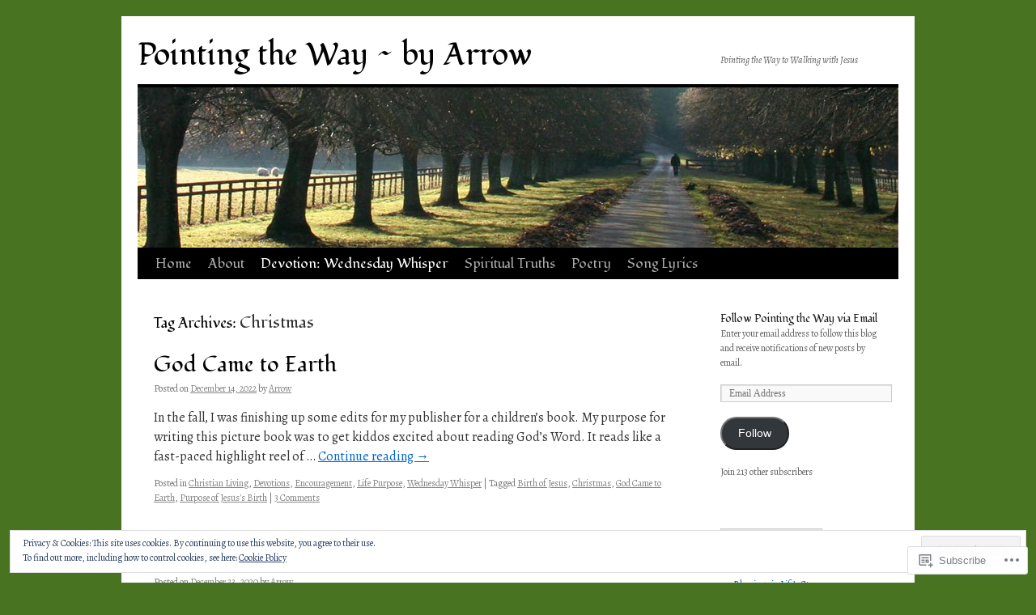

--- FILE ---
content_type: text/html; charset=UTF-8
request_url: https://pointingtheway.live/tag/christmas/
body_size: 25101
content:
<!DOCTYPE html>
<html lang="en">
<head>
<meta charset="UTF-8" />
<title>
Christmas | Pointing the Way ~ by Arrow</title>
<link rel="profile" href="https://gmpg.org/xfn/11" />
<link rel="stylesheet" type="text/css" media="all" href="https://s0.wp.com/wp-content/themes/pub/twentyten/style.css?m=1659017451i&amp;ver=20190507" />
<link rel="pingback" href="https://pointingtheway.live/xmlrpc.php">
<script type="text/javascript">
  WebFontConfig = {"google":{"families":["Fondamento:r:latin,latin-ext","Alegreya:r,i,b,bi:latin,latin-ext"]},"api_url":"https:\/\/fonts-api.wp.com\/css"};
  (function() {
    var wf = document.createElement('script');
    wf.src = '/wp-content/plugins/custom-fonts/js/webfont.js';
    wf.type = 'text/javascript';
    wf.async = 'true';
    var s = document.getElementsByTagName('script')[0];
    s.parentNode.insertBefore(wf, s);
	})();
</script><style id="jetpack-custom-fonts-css">.wf-active #site-title{font-family:"Fondamento",cursive;font-style:normal;font-weight:400}.wf-active #site-title{font-size:39px;font-style:normal;font-weight:400}.wf-active #site-title a{font-weight:400;font-style:normal}.wf-active .pingback a.url, .wf-active body{font-family:"Alegreya",serif}.wf-active #cancel-comment-reply-link, .wf-active #site-info, .wf-active #wp-calendar, .wf-active .comment-body thead th, .wf-active .comment-body tr th, .wf-active .comment-meta, .wf-active .entry-content label, .wf-active .entry-content thead th, .wf-active .entry-content tr th, .wf-active .entry-meta, .wf-active .entry-utility, .wf-active .form-allowed-tags, .wf-active .pingback p, .wf-active .reply, .wf-active .wp-caption-text{font-family:"Alegreya",serif}.wf-active h1, .wf-active h2, .wf-active h3, .wf-active h4, .wf-active h5, .wf-active h6{font-weight:400;font-family:"Fondamento",cursive;font-style:normal}.wf-active .page-title span{font-family:"Fondamento",cursive;font-style:normal;font-weight:400}.wf-active #access .menu, .wf-active #access div.menu ul, .wf-active #respond label, .wf-active .entry-title, .wf-active .navigation, .wf-active .page-title, .wf-active .widget-title, .wf-active h3#comments-title, .wf-active h3#reply-title{font-family:"Fondamento",cursive;font-style:normal;font-weight:400}.wf-active #access .menu-header, .wf-active div.menu{font-size:16.9px;font-style:normal;font-weight:400}.wf-active .page-title{font-size:18.2px;font-weight:400;font-style:normal}.wf-active .page-title span{font-size:20.8px;font-style:normal;font-weight:400}.wf-active #content .entry-title{font-size:27.3px;font-weight:400;font-style:normal}.wf-active .navigation{font-size:15.6px;font-style:normal;font-weight:400}.wf-active h3#comments-title, .wf-active h3#reply-title{font-size:26px;font-weight:400;font-style:normal}.wf-active #respond label{font-size:15.6px;font-style:normal;font-weight:400}.wf-active .widget-title{font-weight:400;font-style:normal}</style>
<meta name='robots' content='max-image-preview:large' />

<!-- Async WordPress.com Remote Login -->
<script id="wpcom_remote_login_js">
var wpcom_remote_login_extra_auth = '';
function wpcom_remote_login_remove_dom_node_id( element_id ) {
	var dom_node = document.getElementById( element_id );
	if ( dom_node ) { dom_node.parentNode.removeChild( dom_node ); }
}
function wpcom_remote_login_remove_dom_node_classes( class_name ) {
	var dom_nodes = document.querySelectorAll( '.' + class_name );
	for ( var i = 0; i < dom_nodes.length; i++ ) {
		dom_nodes[ i ].parentNode.removeChild( dom_nodes[ i ] );
	}
}
function wpcom_remote_login_final_cleanup() {
	wpcom_remote_login_remove_dom_node_classes( "wpcom_remote_login_msg" );
	wpcom_remote_login_remove_dom_node_id( "wpcom_remote_login_key" );
	wpcom_remote_login_remove_dom_node_id( "wpcom_remote_login_validate" );
	wpcom_remote_login_remove_dom_node_id( "wpcom_remote_login_js" );
	wpcom_remote_login_remove_dom_node_id( "wpcom_request_access_iframe" );
	wpcom_remote_login_remove_dom_node_id( "wpcom_request_access_styles" );
}

// Watch for messages back from the remote login
window.addEventListener( "message", function( e ) {
	if ( e.origin === "https://r-login.wordpress.com" ) {
		var data = {};
		try {
			data = JSON.parse( e.data );
		} catch( e ) {
			wpcom_remote_login_final_cleanup();
			return;
		}

		if ( data.msg === 'LOGIN' ) {
			// Clean up the login check iframe
			wpcom_remote_login_remove_dom_node_id( "wpcom_remote_login_key" );

			var id_regex = new RegExp( /^[0-9]+$/ );
			var token_regex = new RegExp( /^.*|.*|.*$/ );
			if (
				token_regex.test( data.token )
				&& id_regex.test( data.wpcomid )
			) {
				// We have everything we need to ask for a login
				var script = document.createElement( "script" );
				script.setAttribute( "id", "wpcom_remote_login_validate" );
				script.src = '/remote-login.php?wpcom_remote_login=validate'
					+ '&wpcomid=' + data.wpcomid
					+ '&token=' + encodeURIComponent( data.token )
					+ '&host=' + window.location.protocol
					+ '//' + window.location.hostname
					+ '&postid=2149'
					+ '&is_singular=';
				document.body.appendChild( script );
			}

			return;
		}

		// Safari ITP, not logged in, so redirect
		if ( data.msg === 'LOGIN-REDIRECT' ) {
			window.location = 'https://wordpress.com/log-in?redirect_to=' + window.location.href;
			return;
		}

		// Safari ITP, storage access failed, remove the request
		if ( data.msg === 'LOGIN-REMOVE' ) {
			var css_zap = 'html { -webkit-transition: margin-top 1s; transition: margin-top 1s; } /* 9001 */ html { margin-top: 0 !important; } * html body { margin-top: 0 !important; } @media screen and ( max-width: 782px ) { html { margin-top: 0 !important; } * html body { margin-top: 0 !important; } }';
			var style_zap = document.createElement( 'style' );
			style_zap.type = 'text/css';
			style_zap.appendChild( document.createTextNode( css_zap ) );
			document.body.appendChild( style_zap );

			var e = document.getElementById( 'wpcom_request_access_iframe' );
			e.parentNode.removeChild( e );

			document.cookie = 'wordpress_com_login_access=denied; path=/; max-age=31536000';

			return;
		}

		// Safari ITP
		if ( data.msg === 'REQUEST_ACCESS' ) {
			console.log( 'request access: safari' );

			// Check ITP iframe enable/disable knob
			if ( wpcom_remote_login_extra_auth !== 'safari_itp_iframe' ) {
				return;
			}

			// If we are in a "private window" there is no ITP.
			var private_window = false;
			try {
				var opendb = window.openDatabase( null, null, null, null );
			} catch( e ) {
				private_window = true;
			}

			if ( private_window ) {
				console.log( 'private window' );
				return;
			}

			var iframe = document.createElement( 'iframe' );
			iframe.id = 'wpcom_request_access_iframe';
			iframe.setAttribute( 'scrolling', 'no' );
			iframe.setAttribute( 'sandbox', 'allow-storage-access-by-user-activation allow-scripts allow-same-origin allow-top-navigation-by-user-activation' );
			iframe.src = 'https://r-login.wordpress.com/remote-login.php?wpcom_remote_login=request_access&origin=' + encodeURIComponent( data.origin ) + '&wpcomid=' + encodeURIComponent( data.wpcomid );

			var css = 'html { -webkit-transition: margin-top 1s; transition: margin-top 1s; } /* 9001 */ html { margin-top: 46px !important; } * html body { margin-top: 46px !important; } @media screen and ( max-width: 660px ) { html { margin-top: 71px !important; } * html body { margin-top: 71px !important; } #wpcom_request_access_iframe { display: block; height: 71px !important; } } #wpcom_request_access_iframe { border: 0px; height: 46px; position: fixed; top: 0; left: 0; width: 100%; min-width: 100%; z-index: 99999; background: #23282d; } ';

			var style = document.createElement( 'style' );
			style.type = 'text/css';
			style.id = 'wpcom_request_access_styles';
			style.appendChild( document.createTextNode( css ) );
			document.body.appendChild( style );

			document.body.appendChild( iframe );
		}

		if ( data.msg === 'DONE' ) {
			wpcom_remote_login_final_cleanup();
		}
	}
}, false );

// Inject the remote login iframe after the page has had a chance to load
// more critical resources
window.addEventListener( "DOMContentLoaded", function( e ) {
	var iframe = document.createElement( "iframe" );
	iframe.style.display = "none";
	iframe.setAttribute( "scrolling", "no" );
	iframe.setAttribute( "id", "wpcom_remote_login_key" );
	iframe.src = "https://r-login.wordpress.com/remote-login.php"
		+ "?wpcom_remote_login=key"
		+ "&origin=aHR0cHM6Ly9wb2ludGluZ3RoZXdheS5saXZl"
		+ "&wpcomid=104767591"
		+ "&time=" + Math.floor( Date.now() / 1000 );
	document.body.appendChild( iframe );
}, false );
</script>
<link rel='dns-prefetch' href='//s0.wp.com' />
<link rel='dns-prefetch' href='//af.pubmine.com' />
<link rel="alternate" type="application/rss+xml" title="Pointing the Way ~ by Arrow &raquo; Feed" href="https://pointingtheway.live/feed/" />
<link rel="alternate" type="application/rss+xml" title="Pointing the Way ~ by Arrow &raquo; Comments Feed" href="https://pointingtheway.live/comments/feed/" />
<link rel="alternate" type="application/rss+xml" title="Pointing the Way ~ by Arrow &raquo; Christmas Tag Feed" href="https://pointingtheway.live/tag/christmas/feed/" />
	<script type="text/javascript">
		/* <![CDATA[ */
		function addLoadEvent(func) {
			var oldonload = window.onload;
			if (typeof window.onload != 'function') {
				window.onload = func;
			} else {
				window.onload = function () {
					oldonload();
					func();
				}
			}
		}
		/* ]]> */
	</script>
	<link crossorigin='anonymous' rel='stylesheet' id='all-css-0-1' href='/wp-content/mu-plugins/widgets/eu-cookie-law/templates/style.css?m=1642463000i&cssminify=yes' type='text/css' media='all' />
<style id='wp-emoji-styles-inline-css'>

	img.wp-smiley, img.emoji {
		display: inline !important;
		border: none !important;
		box-shadow: none !important;
		height: 1em !important;
		width: 1em !important;
		margin: 0 0.07em !important;
		vertical-align: -0.1em !important;
		background: none !important;
		padding: 0 !important;
	}
/*# sourceURL=wp-emoji-styles-inline-css */
</style>
<link crossorigin='anonymous' rel='stylesheet' id='all-css-2-1' href='/wp-content/plugins/gutenberg-core/v22.2.0/build/styles/block-library/style.css?m=1764855221i&cssminify=yes' type='text/css' media='all' />
<style id='wp-block-library-inline-css'>
.has-text-align-justify {
	text-align:justify;
}
.has-text-align-justify{text-align:justify;}

/*# sourceURL=wp-block-library-inline-css */
</style><style id='wp-block-paragraph-inline-css'>
.is-small-text{font-size:.875em}.is-regular-text{font-size:1em}.is-large-text{font-size:2.25em}.is-larger-text{font-size:3em}.has-drop-cap:not(:focus):first-letter{float:left;font-size:8.4em;font-style:normal;font-weight:100;line-height:.68;margin:.05em .1em 0 0;text-transform:uppercase}body.rtl .has-drop-cap:not(:focus):first-letter{float:none;margin-left:.1em}p.has-drop-cap.has-background{overflow:hidden}:root :where(p.has-background){padding:1.25em 2.375em}:where(p.has-text-color:not(.has-link-color)) a{color:inherit}p.has-text-align-left[style*="writing-mode:vertical-lr"],p.has-text-align-right[style*="writing-mode:vertical-rl"]{rotate:180deg}
/*# sourceURL=/wp-content/plugins/gutenberg-core/v22.2.0/build/styles/block-library/paragraph/style.css */
</style>
<style id='global-styles-inline-css'>
:root{--wp--preset--aspect-ratio--square: 1;--wp--preset--aspect-ratio--4-3: 4/3;--wp--preset--aspect-ratio--3-4: 3/4;--wp--preset--aspect-ratio--3-2: 3/2;--wp--preset--aspect-ratio--2-3: 2/3;--wp--preset--aspect-ratio--16-9: 16/9;--wp--preset--aspect-ratio--9-16: 9/16;--wp--preset--color--black: #000;--wp--preset--color--cyan-bluish-gray: #abb8c3;--wp--preset--color--white: #fff;--wp--preset--color--pale-pink: #f78da7;--wp--preset--color--vivid-red: #cf2e2e;--wp--preset--color--luminous-vivid-orange: #ff6900;--wp--preset--color--luminous-vivid-amber: #fcb900;--wp--preset--color--light-green-cyan: #7bdcb5;--wp--preset--color--vivid-green-cyan: #00d084;--wp--preset--color--pale-cyan-blue: #8ed1fc;--wp--preset--color--vivid-cyan-blue: #0693e3;--wp--preset--color--vivid-purple: #9b51e0;--wp--preset--color--blue: #0066cc;--wp--preset--color--medium-gray: #666;--wp--preset--color--light-gray: #f1f1f1;--wp--preset--gradient--vivid-cyan-blue-to-vivid-purple: linear-gradient(135deg,rgb(6,147,227) 0%,rgb(155,81,224) 100%);--wp--preset--gradient--light-green-cyan-to-vivid-green-cyan: linear-gradient(135deg,rgb(122,220,180) 0%,rgb(0,208,130) 100%);--wp--preset--gradient--luminous-vivid-amber-to-luminous-vivid-orange: linear-gradient(135deg,rgb(252,185,0) 0%,rgb(255,105,0) 100%);--wp--preset--gradient--luminous-vivid-orange-to-vivid-red: linear-gradient(135deg,rgb(255,105,0) 0%,rgb(207,46,46) 100%);--wp--preset--gradient--very-light-gray-to-cyan-bluish-gray: linear-gradient(135deg,rgb(238,238,238) 0%,rgb(169,184,195) 100%);--wp--preset--gradient--cool-to-warm-spectrum: linear-gradient(135deg,rgb(74,234,220) 0%,rgb(151,120,209) 20%,rgb(207,42,186) 40%,rgb(238,44,130) 60%,rgb(251,105,98) 80%,rgb(254,248,76) 100%);--wp--preset--gradient--blush-light-purple: linear-gradient(135deg,rgb(255,206,236) 0%,rgb(152,150,240) 100%);--wp--preset--gradient--blush-bordeaux: linear-gradient(135deg,rgb(254,205,165) 0%,rgb(254,45,45) 50%,rgb(107,0,62) 100%);--wp--preset--gradient--luminous-dusk: linear-gradient(135deg,rgb(255,203,112) 0%,rgb(199,81,192) 50%,rgb(65,88,208) 100%);--wp--preset--gradient--pale-ocean: linear-gradient(135deg,rgb(255,245,203) 0%,rgb(182,227,212) 50%,rgb(51,167,181) 100%);--wp--preset--gradient--electric-grass: linear-gradient(135deg,rgb(202,248,128) 0%,rgb(113,206,126) 100%);--wp--preset--gradient--midnight: linear-gradient(135deg,rgb(2,3,129) 0%,rgb(40,116,252) 100%);--wp--preset--font-size--small: 13px;--wp--preset--font-size--medium: 20px;--wp--preset--font-size--large: 36px;--wp--preset--font-size--x-large: 42px;--wp--preset--font-family--albert-sans: 'Albert Sans', sans-serif;--wp--preset--font-family--alegreya: Alegreya, serif;--wp--preset--font-family--arvo: Arvo, serif;--wp--preset--font-family--bodoni-moda: 'Bodoni Moda', serif;--wp--preset--font-family--bricolage-grotesque: 'Bricolage Grotesque', sans-serif;--wp--preset--font-family--cabin: Cabin, sans-serif;--wp--preset--font-family--chivo: Chivo, sans-serif;--wp--preset--font-family--commissioner: Commissioner, sans-serif;--wp--preset--font-family--cormorant: Cormorant, serif;--wp--preset--font-family--courier-prime: 'Courier Prime', monospace;--wp--preset--font-family--crimson-pro: 'Crimson Pro', serif;--wp--preset--font-family--dm-mono: 'DM Mono', monospace;--wp--preset--font-family--dm-sans: 'DM Sans', sans-serif;--wp--preset--font-family--dm-serif-display: 'DM Serif Display', serif;--wp--preset--font-family--domine: Domine, serif;--wp--preset--font-family--eb-garamond: 'EB Garamond', serif;--wp--preset--font-family--epilogue: Epilogue, sans-serif;--wp--preset--font-family--fahkwang: Fahkwang, sans-serif;--wp--preset--font-family--figtree: Figtree, sans-serif;--wp--preset--font-family--fira-sans: 'Fira Sans', sans-serif;--wp--preset--font-family--fjalla-one: 'Fjalla One', sans-serif;--wp--preset--font-family--fraunces: Fraunces, serif;--wp--preset--font-family--gabarito: Gabarito, system-ui;--wp--preset--font-family--ibm-plex-mono: 'IBM Plex Mono', monospace;--wp--preset--font-family--ibm-plex-sans: 'IBM Plex Sans', sans-serif;--wp--preset--font-family--ibarra-real-nova: 'Ibarra Real Nova', serif;--wp--preset--font-family--instrument-serif: 'Instrument Serif', serif;--wp--preset--font-family--inter: Inter, sans-serif;--wp--preset--font-family--josefin-sans: 'Josefin Sans', sans-serif;--wp--preset--font-family--jost: Jost, sans-serif;--wp--preset--font-family--libre-baskerville: 'Libre Baskerville', serif;--wp--preset--font-family--libre-franklin: 'Libre Franklin', sans-serif;--wp--preset--font-family--literata: Literata, serif;--wp--preset--font-family--lora: Lora, serif;--wp--preset--font-family--merriweather: Merriweather, serif;--wp--preset--font-family--montserrat: Montserrat, sans-serif;--wp--preset--font-family--newsreader: Newsreader, serif;--wp--preset--font-family--noto-sans-mono: 'Noto Sans Mono', sans-serif;--wp--preset--font-family--nunito: Nunito, sans-serif;--wp--preset--font-family--open-sans: 'Open Sans', sans-serif;--wp--preset--font-family--overpass: Overpass, sans-serif;--wp--preset--font-family--pt-serif: 'PT Serif', serif;--wp--preset--font-family--petrona: Petrona, serif;--wp--preset--font-family--piazzolla: Piazzolla, serif;--wp--preset--font-family--playfair-display: 'Playfair Display', serif;--wp--preset--font-family--plus-jakarta-sans: 'Plus Jakarta Sans', sans-serif;--wp--preset--font-family--poppins: Poppins, sans-serif;--wp--preset--font-family--raleway: Raleway, sans-serif;--wp--preset--font-family--roboto: Roboto, sans-serif;--wp--preset--font-family--roboto-slab: 'Roboto Slab', serif;--wp--preset--font-family--rubik: Rubik, sans-serif;--wp--preset--font-family--rufina: Rufina, serif;--wp--preset--font-family--sora: Sora, sans-serif;--wp--preset--font-family--source-sans-3: 'Source Sans 3', sans-serif;--wp--preset--font-family--source-serif-4: 'Source Serif 4', serif;--wp--preset--font-family--space-mono: 'Space Mono', monospace;--wp--preset--font-family--syne: Syne, sans-serif;--wp--preset--font-family--texturina: Texturina, serif;--wp--preset--font-family--urbanist: Urbanist, sans-serif;--wp--preset--font-family--work-sans: 'Work Sans', sans-serif;--wp--preset--spacing--20: 0.44rem;--wp--preset--spacing--30: 0.67rem;--wp--preset--spacing--40: 1rem;--wp--preset--spacing--50: 1.5rem;--wp--preset--spacing--60: 2.25rem;--wp--preset--spacing--70: 3.38rem;--wp--preset--spacing--80: 5.06rem;--wp--preset--shadow--natural: 6px 6px 9px rgba(0, 0, 0, 0.2);--wp--preset--shadow--deep: 12px 12px 50px rgba(0, 0, 0, 0.4);--wp--preset--shadow--sharp: 6px 6px 0px rgba(0, 0, 0, 0.2);--wp--preset--shadow--outlined: 6px 6px 0px -3px rgb(255, 255, 255), 6px 6px rgb(0, 0, 0);--wp--preset--shadow--crisp: 6px 6px 0px rgb(0, 0, 0);}:where(.is-layout-flex){gap: 0.5em;}:where(.is-layout-grid){gap: 0.5em;}body .is-layout-flex{display: flex;}.is-layout-flex{flex-wrap: wrap;align-items: center;}.is-layout-flex > :is(*, div){margin: 0;}body .is-layout-grid{display: grid;}.is-layout-grid > :is(*, div){margin: 0;}:where(.wp-block-columns.is-layout-flex){gap: 2em;}:where(.wp-block-columns.is-layout-grid){gap: 2em;}:where(.wp-block-post-template.is-layout-flex){gap: 1.25em;}:where(.wp-block-post-template.is-layout-grid){gap: 1.25em;}.has-black-color{color: var(--wp--preset--color--black) !important;}.has-cyan-bluish-gray-color{color: var(--wp--preset--color--cyan-bluish-gray) !important;}.has-white-color{color: var(--wp--preset--color--white) !important;}.has-pale-pink-color{color: var(--wp--preset--color--pale-pink) !important;}.has-vivid-red-color{color: var(--wp--preset--color--vivid-red) !important;}.has-luminous-vivid-orange-color{color: var(--wp--preset--color--luminous-vivid-orange) !important;}.has-luminous-vivid-amber-color{color: var(--wp--preset--color--luminous-vivid-amber) !important;}.has-light-green-cyan-color{color: var(--wp--preset--color--light-green-cyan) !important;}.has-vivid-green-cyan-color{color: var(--wp--preset--color--vivid-green-cyan) !important;}.has-pale-cyan-blue-color{color: var(--wp--preset--color--pale-cyan-blue) !important;}.has-vivid-cyan-blue-color{color: var(--wp--preset--color--vivid-cyan-blue) !important;}.has-vivid-purple-color{color: var(--wp--preset--color--vivid-purple) !important;}.has-black-background-color{background-color: var(--wp--preset--color--black) !important;}.has-cyan-bluish-gray-background-color{background-color: var(--wp--preset--color--cyan-bluish-gray) !important;}.has-white-background-color{background-color: var(--wp--preset--color--white) !important;}.has-pale-pink-background-color{background-color: var(--wp--preset--color--pale-pink) !important;}.has-vivid-red-background-color{background-color: var(--wp--preset--color--vivid-red) !important;}.has-luminous-vivid-orange-background-color{background-color: var(--wp--preset--color--luminous-vivid-orange) !important;}.has-luminous-vivid-amber-background-color{background-color: var(--wp--preset--color--luminous-vivid-amber) !important;}.has-light-green-cyan-background-color{background-color: var(--wp--preset--color--light-green-cyan) !important;}.has-vivid-green-cyan-background-color{background-color: var(--wp--preset--color--vivid-green-cyan) !important;}.has-pale-cyan-blue-background-color{background-color: var(--wp--preset--color--pale-cyan-blue) !important;}.has-vivid-cyan-blue-background-color{background-color: var(--wp--preset--color--vivid-cyan-blue) !important;}.has-vivid-purple-background-color{background-color: var(--wp--preset--color--vivid-purple) !important;}.has-black-border-color{border-color: var(--wp--preset--color--black) !important;}.has-cyan-bluish-gray-border-color{border-color: var(--wp--preset--color--cyan-bluish-gray) !important;}.has-white-border-color{border-color: var(--wp--preset--color--white) !important;}.has-pale-pink-border-color{border-color: var(--wp--preset--color--pale-pink) !important;}.has-vivid-red-border-color{border-color: var(--wp--preset--color--vivid-red) !important;}.has-luminous-vivid-orange-border-color{border-color: var(--wp--preset--color--luminous-vivid-orange) !important;}.has-luminous-vivid-amber-border-color{border-color: var(--wp--preset--color--luminous-vivid-amber) !important;}.has-light-green-cyan-border-color{border-color: var(--wp--preset--color--light-green-cyan) !important;}.has-vivid-green-cyan-border-color{border-color: var(--wp--preset--color--vivid-green-cyan) !important;}.has-pale-cyan-blue-border-color{border-color: var(--wp--preset--color--pale-cyan-blue) !important;}.has-vivid-cyan-blue-border-color{border-color: var(--wp--preset--color--vivid-cyan-blue) !important;}.has-vivid-purple-border-color{border-color: var(--wp--preset--color--vivid-purple) !important;}.has-vivid-cyan-blue-to-vivid-purple-gradient-background{background: var(--wp--preset--gradient--vivid-cyan-blue-to-vivid-purple) !important;}.has-light-green-cyan-to-vivid-green-cyan-gradient-background{background: var(--wp--preset--gradient--light-green-cyan-to-vivid-green-cyan) !important;}.has-luminous-vivid-amber-to-luminous-vivid-orange-gradient-background{background: var(--wp--preset--gradient--luminous-vivid-amber-to-luminous-vivid-orange) !important;}.has-luminous-vivid-orange-to-vivid-red-gradient-background{background: var(--wp--preset--gradient--luminous-vivid-orange-to-vivid-red) !important;}.has-very-light-gray-to-cyan-bluish-gray-gradient-background{background: var(--wp--preset--gradient--very-light-gray-to-cyan-bluish-gray) !important;}.has-cool-to-warm-spectrum-gradient-background{background: var(--wp--preset--gradient--cool-to-warm-spectrum) !important;}.has-blush-light-purple-gradient-background{background: var(--wp--preset--gradient--blush-light-purple) !important;}.has-blush-bordeaux-gradient-background{background: var(--wp--preset--gradient--blush-bordeaux) !important;}.has-luminous-dusk-gradient-background{background: var(--wp--preset--gradient--luminous-dusk) !important;}.has-pale-ocean-gradient-background{background: var(--wp--preset--gradient--pale-ocean) !important;}.has-electric-grass-gradient-background{background: var(--wp--preset--gradient--electric-grass) !important;}.has-midnight-gradient-background{background: var(--wp--preset--gradient--midnight) !important;}.has-small-font-size{font-size: var(--wp--preset--font-size--small) !important;}.has-medium-font-size{font-size: var(--wp--preset--font-size--medium) !important;}.has-large-font-size{font-size: var(--wp--preset--font-size--large) !important;}.has-x-large-font-size{font-size: var(--wp--preset--font-size--x-large) !important;}.has-albert-sans-font-family{font-family: var(--wp--preset--font-family--albert-sans) !important;}.has-alegreya-font-family{font-family: var(--wp--preset--font-family--alegreya) !important;}.has-arvo-font-family{font-family: var(--wp--preset--font-family--arvo) !important;}.has-bodoni-moda-font-family{font-family: var(--wp--preset--font-family--bodoni-moda) !important;}.has-bricolage-grotesque-font-family{font-family: var(--wp--preset--font-family--bricolage-grotesque) !important;}.has-cabin-font-family{font-family: var(--wp--preset--font-family--cabin) !important;}.has-chivo-font-family{font-family: var(--wp--preset--font-family--chivo) !important;}.has-commissioner-font-family{font-family: var(--wp--preset--font-family--commissioner) !important;}.has-cormorant-font-family{font-family: var(--wp--preset--font-family--cormorant) !important;}.has-courier-prime-font-family{font-family: var(--wp--preset--font-family--courier-prime) !important;}.has-crimson-pro-font-family{font-family: var(--wp--preset--font-family--crimson-pro) !important;}.has-dm-mono-font-family{font-family: var(--wp--preset--font-family--dm-mono) !important;}.has-dm-sans-font-family{font-family: var(--wp--preset--font-family--dm-sans) !important;}.has-dm-serif-display-font-family{font-family: var(--wp--preset--font-family--dm-serif-display) !important;}.has-domine-font-family{font-family: var(--wp--preset--font-family--domine) !important;}.has-eb-garamond-font-family{font-family: var(--wp--preset--font-family--eb-garamond) !important;}.has-epilogue-font-family{font-family: var(--wp--preset--font-family--epilogue) !important;}.has-fahkwang-font-family{font-family: var(--wp--preset--font-family--fahkwang) !important;}.has-figtree-font-family{font-family: var(--wp--preset--font-family--figtree) !important;}.has-fira-sans-font-family{font-family: var(--wp--preset--font-family--fira-sans) !important;}.has-fjalla-one-font-family{font-family: var(--wp--preset--font-family--fjalla-one) !important;}.has-fraunces-font-family{font-family: var(--wp--preset--font-family--fraunces) !important;}.has-gabarito-font-family{font-family: var(--wp--preset--font-family--gabarito) !important;}.has-ibm-plex-mono-font-family{font-family: var(--wp--preset--font-family--ibm-plex-mono) !important;}.has-ibm-plex-sans-font-family{font-family: var(--wp--preset--font-family--ibm-plex-sans) !important;}.has-ibarra-real-nova-font-family{font-family: var(--wp--preset--font-family--ibarra-real-nova) !important;}.has-instrument-serif-font-family{font-family: var(--wp--preset--font-family--instrument-serif) !important;}.has-inter-font-family{font-family: var(--wp--preset--font-family--inter) !important;}.has-josefin-sans-font-family{font-family: var(--wp--preset--font-family--josefin-sans) !important;}.has-jost-font-family{font-family: var(--wp--preset--font-family--jost) !important;}.has-libre-baskerville-font-family{font-family: var(--wp--preset--font-family--libre-baskerville) !important;}.has-libre-franklin-font-family{font-family: var(--wp--preset--font-family--libre-franklin) !important;}.has-literata-font-family{font-family: var(--wp--preset--font-family--literata) !important;}.has-lora-font-family{font-family: var(--wp--preset--font-family--lora) !important;}.has-merriweather-font-family{font-family: var(--wp--preset--font-family--merriweather) !important;}.has-montserrat-font-family{font-family: var(--wp--preset--font-family--montserrat) !important;}.has-newsreader-font-family{font-family: var(--wp--preset--font-family--newsreader) !important;}.has-noto-sans-mono-font-family{font-family: var(--wp--preset--font-family--noto-sans-mono) !important;}.has-nunito-font-family{font-family: var(--wp--preset--font-family--nunito) !important;}.has-open-sans-font-family{font-family: var(--wp--preset--font-family--open-sans) !important;}.has-overpass-font-family{font-family: var(--wp--preset--font-family--overpass) !important;}.has-pt-serif-font-family{font-family: var(--wp--preset--font-family--pt-serif) !important;}.has-petrona-font-family{font-family: var(--wp--preset--font-family--petrona) !important;}.has-piazzolla-font-family{font-family: var(--wp--preset--font-family--piazzolla) !important;}.has-playfair-display-font-family{font-family: var(--wp--preset--font-family--playfair-display) !important;}.has-plus-jakarta-sans-font-family{font-family: var(--wp--preset--font-family--plus-jakarta-sans) !important;}.has-poppins-font-family{font-family: var(--wp--preset--font-family--poppins) !important;}.has-raleway-font-family{font-family: var(--wp--preset--font-family--raleway) !important;}.has-roboto-font-family{font-family: var(--wp--preset--font-family--roboto) !important;}.has-roboto-slab-font-family{font-family: var(--wp--preset--font-family--roboto-slab) !important;}.has-rubik-font-family{font-family: var(--wp--preset--font-family--rubik) !important;}.has-rufina-font-family{font-family: var(--wp--preset--font-family--rufina) !important;}.has-sora-font-family{font-family: var(--wp--preset--font-family--sora) !important;}.has-source-sans-3-font-family{font-family: var(--wp--preset--font-family--source-sans-3) !important;}.has-source-serif-4-font-family{font-family: var(--wp--preset--font-family--source-serif-4) !important;}.has-space-mono-font-family{font-family: var(--wp--preset--font-family--space-mono) !important;}.has-syne-font-family{font-family: var(--wp--preset--font-family--syne) !important;}.has-texturina-font-family{font-family: var(--wp--preset--font-family--texturina) !important;}.has-urbanist-font-family{font-family: var(--wp--preset--font-family--urbanist) !important;}.has-work-sans-font-family{font-family: var(--wp--preset--font-family--work-sans) !important;}
/*# sourceURL=global-styles-inline-css */
</style>

<style id='classic-theme-styles-inline-css'>
/*! This file is auto-generated */
.wp-block-button__link{color:#fff;background-color:#32373c;border-radius:9999px;box-shadow:none;text-decoration:none;padding:calc(.667em + 2px) calc(1.333em + 2px);font-size:1.125em}.wp-block-file__button{background:#32373c;color:#fff;text-decoration:none}
/*# sourceURL=/wp-includes/css/classic-themes.min.css */
</style>
<link crossorigin='anonymous' rel='stylesheet' id='all-css-4-1' href='/_static/??-eJyNj+sOgjAMhV/I0oBG8YfxWdioON0t65Dw9hZIvMSE+KdpT853doZDBB18Jp8x2r4znlEHZYO+M1ZFWRclsHHREiR6FDtsDeeXAziPlgrNvMGPINfDOyuR6C42eXI4ak1DlpzY1rAhCgNKxUTMINOZ3kG+Csg/3CJj7BXmQYRRVFwK/uedfwHzm2ulEkloJ2uH4vo416COAkiVJpvgvw642MakCT27U7mvy3pbVcfD7QlstJXp&cssminify=yes' type='text/css' media='all' />
<style id='jetpack-global-styles-frontend-style-inline-css'>
:root { --font-headings: unset; --font-base: unset; --font-headings-default: -apple-system,BlinkMacSystemFont,"Segoe UI",Roboto,Oxygen-Sans,Ubuntu,Cantarell,"Helvetica Neue",sans-serif; --font-base-default: -apple-system,BlinkMacSystemFont,"Segoe UI",Roboto,Oxygen-Sans,Ubuntu,Cantarell,"Helvetica Neue",sans-serif;}
/*# sourceURL=jetpack-global-styles-frontend-style-inline-css */
</style>
<link crossorigin='anonymous' rel='stylesheet' id='all-css-6-1' href='/wp-content/themes/h4/global.css?m=1420737423i&cssminify=yes' type='text/css' media='all' />
<script type="text/javascript" id="wpcom-actionbar-placeholder-js-extra">
/* <![CDATA[ */
var actionbardata = {"siteID":"104767591","postID":"0","siteURL":"https://pointingtheway.live","xhrURL":"https://pointingtheway.live/wp-admin/admin-ajax.php","nonce":"e12cb40046","isLoggedIn":"","statusMessage":"","subsEmailDefault":"instantly","proxyScriptUrl":"https://s0.wp.com/wp-content/js/wpcom-proxy-request.js?m=1513050504i&amp;ver=20211021","i18n":{"followedText":"New posts from this site will now appear in your \u003Ca href=\"https://wordpress.com/reader\"\u003EReader\u003C/a\u003E","foldBar":"Collapse this bar","unfoldBar":"Expand this bar","shortLinkCopied":"Shortlink copied to clipboard."}};
//# sourceURL=wpcom-actionbar-placeholder-js-extra
/* ]]> */
</script>
<script type="text/javascript" id="jetpack-mu-wpcom-settings-js-before">
/* <![CDATA[ */
var JETPACK_MU_WPCOM_SETTINGS = {"assetsUrl":"https://s0.wp.com/wp-content/mu-plugins/jetpack-mu-wpcom-plugin/sun/jetpack_vendor/automattic/jetpack-mu-wpcom/src/build/"};
//# sourceURL=jetpack-mu-wpcom-settings-js-before
/* ]]> */
</script>
<script crossorigin='anonymous' type='text/javascript'  src='/_static/??/wp-content/js/rlt-proxy.js,/wp-content/blog-plugins/wordads-classes/js/cmp/v2/cmp-non-gdpr.js?m=1720530689j'></script>
<script type="text/javascript" id="rlt-proxy-js-after">
/* <![CDATA[ */
	rltInitialize( {"token":null,"iframeOrigins":["https:\/\/widgets.wp.com"]} );
//# sourceURL=rlt-proxy-js-after
/* ]]> */
</script>
<link rel="EditURI" type="application/rsd+xml" title="RSD" href="https://blogbyarrow.wordpress.com/xmlrpc.php?rsd" />
<meta name="generator" content="WordPress.com" />

<!-- Jetpack Open Graph Tags -->
<meta property="og:type" content="website" />
<meta property="og:title" content="Christmas &#8211; Pointing the Way ~ by Arrow" />
<meta property="og:url" content="https://pointingtheway.live/tag/christmas/" />
<meta property="og:site_name" content="Pointing the Way ~ by Arrow" />
<meta property="og:image" content="https://secure.gravatar.com/blavatar/28fa5f718445c8859de03a969af80e6df8a958d9eba6b45036f8a85f140ee8ec?s=200&#038;ts=1768574443" />
<meta property="og:image:width" content="200" />
<meta property="og:image:height" content="200" />
<meta property="og:image:alt" content="" />
<meta property="og:locale" content="en_US" />

<!-- End Jetpack Open Graph Tags -->
<link rel="shortcut icon" type="image/x-icon" href="https://secure.gravatar.com/blavatar/28fa5f718445c8859de03a969af80e6df8a958d9eba6b45036f8a85f140ee8ec?s=32" sizes="16x16" />
<link rel="icon" type="image/x-icon" href="https://secure.gravatar.com/blavatar/28fa5f718445c8859de03a969af80e6df8a958d9eba6b45036f8a85f140ee8ec?s=32" sizes="16x16" />
<link rel="apple-touch-icon" href="https://secure.gravatar.com/blavatar/28fa5f718445c8859de03a969af80e6df8a958d9eba6b45036f8a85f140ee8ec?s=114" />
<link rel="search" type="application/opensearchdescription+xml" href="https://pointingtheway.live/osd.xml" title="Pointing the Way ~ by Arrow" />
<link rel="search" type="application/opensearchdescription+xml" href="https://s1.wp.com/opensearch.xml" title="WordPress.com" />
<meta name="theme-color" content="#487320" />
		<style type="text/css">
			.recentcomments a {
				display: inline !important;
				padding: 0 !important;
				margin: 0 !important;
			}

			table.recentcommentsavatartop img.avatar, table.recentcommentsavatarend img.avatar {
				border: 0px;
				margin: 0;
			}

			table.recentcommentsavatartop a, table.recentcommentsavatarend a {
				border: 0px !important;
				background-color: transparent !important;
			}

			td.recentcommentsavatarend, td.recentcommentsavatartop {
				padding: 0px 0px 1px 0px;
				margin: 0px;
			}

			td.recentcommentstextend {
				border: none !important;
				padding: 0px 0px 2px 10px;
			}

			.rtl td.recentcommentstextend {
				padding: 0px 10px 2px 0px;
			}

			td.recentcommentstexttop {
				border: none;
				padding: 0px 0px 0px 10px;
			}

			.rtl td.recentcommentstexttop {
				padding: 0px 10px 0px 0px;
			}
		</style>
		<meta name="description" content="Posts about Christmas written by Arrow" />
<style type="text/css" id="custom-background-css">
body.custom-background { background-color: #487320; }
</style>
	<script type="text/javascript">
/* <![CDATA[ */
var wa_client = {}; wa_client.cmd = []; wa_client.config = { 'blog_id': 104767591, 'blog_language': 'en', 'is_wordads': false, 'hosting_type': 0, 'afp_account_id': null, 'afp_host_id': 5038568878849053, 'theme': 'pub/twentyten', '_': { 'title': 'Advertisement', 'privacy_settings': 'Privacy Settings' }, 'formats': [ 'belowpost', 'bottom_sticky', 'sidebar_sticky_right', 'sidebar', 'gutenberg_rectangle', 'gutenberg_leaderboard', 'gutenberg_mobile_leaderboard', 'gutenberg_skyscraper' ] };
/* ]]> */
</script>
		<script type="text/javascript">

			window.doNotSellCallback = function() {

				var linkElements = [
					'a[href="https://wordpress.com/?ref=footer_blog"]',
					'a[href="https://wordpress.com/?ref=footer_website"]',
					'a[href="https://wordpress.com/?ref=vertical_footer"]',
					'a[href^="https://wordpress.com/?ref=footer_segment_"]',
				].join(',');

				var dnsLink = document.createElement( 'a' );
				dnsLink.href = 'https://wordpress.com/advertising-program-optout/';
				dnsLink.classList.add( 'do-not-sell-link' );
				dnsLink.rel = 'nofollow';
				dnsLink.style.marginLeft = '0.5em';
				dnsLink.textContent = 'Do Not Sell or Share My Personal Information';

				var creditLinks = document.querySelectorAll( linkElements );

				if ( 0 === creditLinks.length ) {
					return false;
				}

				Array.prototype.forEach.call( creditLinks, function( el ) {
					el.insertAdjacentElement( 'afterend', dnsLink );
				});

				return true;
			};

		</script>
		<style type="text/css" id="custom-colors-css">#access ul li.current_page_item > a, #access ul li.current_page_parent > a, #access ul li.current-menu-ancestor > a, #access ul li.current-menu-item > a, #access ul li.current-menu-parent > a { color: #FFFFFF;}
#access li:hover > a, #access ul ul *:hover > a { fg2: #ffffff;}
#access a { color: #AAAAAA;}
.entry-meta a:link, .entry-utility a:link { color: #888888;}
body { background-color: #487320;}
</style>
<script type="text/javascript">
	window.google_analytics_uacct = "UA-52447-2";
</script>

<script type="text/javascript">
	var _gaq = _gaq || [];
	_gaq.push(['_setAccount', 'UA-52447-2']);
	_gaq.push(['_gat._anonymizeIp']);
	_gaq.push(['_setDomainName', 'none']);
	_gaq.push(['_setAllowLinker', true]);
	_gaq.push(['_initData']);
	_gaq.push(['_trackPageview']);

	(function() {
		var ga = document.createElement('script'); ga.type = 'text/javascript'; ga.async = true;
		ga.src = ('https:' == document.location.protocol ? 'https://ssl' : 'http://www') + '.google-analytics.com/ga.js';
		(document.getElementsByTagName('head')[0] || document.getElementsByTagName('body')[0]).appendChild(ga);
	})();
</script>
<link crossorigin='anonymous' rel='stylesheet' id='all-css-0-3' href='/wp-content/mu-plugins/jetpack-plugin/sun/_inc/build/subscriptions/subscriptions.min.css?m=1753981412i&cssminify=yes' type='text/css' media='all' />
</head>

<body class="archive tag tag-christmas tag-15607 custom-background wp-theme-pubtwentyten customizer-styles-applied single-author jetpack-reblog-enabled">
<div id="wrapper" class="hfeed">
	<div id="header">
		<div id="masthead">
			<div id="branding" role="banner">
								<div id="site-title">
					<span>
						<a href="https://pointingtheway.live/" title="Pointing the Way ~ by Arrow" rel="home">Pointing the Way ~ by Arrow</a>
					</span>
				</div>
				<div id="site-description">Pointing the Way to Walking with Jesus</div>

									<a class="home-link" href="https://pointingtheway.live/" title="Pointing the Way ~ by Arrow" rel="home">
						<img src="https://s0.wp.com/wp-content/themes/pub/twentyten/images/headers/path.jpg?m=1610459589i" width="940" height="198" alt="" />
					</a>
								</div><!-- #branding -->

			<div id="access" role="navigation">
								<div class="skip-link screen-reader-text"><a href="#content" title="Skip to content">Skip to content</a></div>
				<div class="menu-header"><ul id="menu-menu-2" class="menu"><li id="menu-item-265" class="menu-item menu-item-type-custom menu-item-object-custom menu-item-home menu-item-265"><a href="https://pointingtheway.live/">Home</a></li>
<li id="menu-item-264" class="menu-item menu-item-type-post_type menu-item-object-page menu-item-264"><a href="https://pointingtheway.live/about/">About</a></li>
<li id="menu-item-933" class="menu-item menu-item-type-post_type menu-item-object-page current_page_parent menu-item-933"><a href="https://pointingtheway.live/wednesday-whisper/">Devotion: Wednesday Whisper</a></li>
<li id="menu-item-498" class="menu-item menu-item-type-taxonomy menu-item-object-category menu-item-has-children menu-item-498"><a href="https://pointingtheway.live/category/devotions/">Spiritual Truths</a>
<ul class="sub-menu">
	<li id="menu-item-528" class="menu-item menu-item-type-post_type menu-item-object-post menu-item-528"><a href="https://pointingtheway.live/2016/04/11/introduction-to-devotions-to-improve-my-thought-life-or-what-was-i-thinking/">Introduction to “Devotions to Improve My Thought Life” or “What Was I Thinking!?”</a></li>
	<li id="menu-item-545" class="menu-item menu-item-type-post_type menu-item-object-post menu-item-545"><a href="https://pointingtheway.live/2016/04/12/true-the-bible-is-the-word-of-god/">True:  The Bible Is the Word of God</a></li>
	<li id="menu-item-556" class="menu-item menu-item-type-post_type menu-item-object-post menu-item-556"><a href="https://pointingtheway.live/2016/04/13/true-we-can-control-our-thoughts/">True:  We Can Control Our Thoughts</a></li>
	<li id="menu-item-566" class="menu-item menu-item-type-post_type menu-item-object-post menu-item-566"><a href="https://pointingtheway.live/2016/04/14/true-there-is-one-god/">True:  There Is One God</a></li>
	<li id="menu-item-577" class="menu-item menu-item-type-post_type menu-item-object-post menu-item-577"><a href="https://pointingtheway.live/2016/04/16/true-god-created-you/">True:  God Created You</a></li>
	<li id="menu-item-605" class="menu-item menu-item-type-post_type menu-item-object-post menu-item-605"><a href="https://pointingtheway.live/2016/04/18/true-god-seeks-and-invites-all/">True:  God Seeks and Invites All</a></li>
	<li id="menu-item-624" class="menu-item menu-item-type-post_type menu-item-object-post menu-item-624"><a href="https://pointingtheway.live/2016/04/19/true-god-is-holy-and-we-are-sinners/">True:  God Is Holy and We Are Sinners</a></li>
	<li id="menu-item-632" class="menu-item menu-item-type-post_type menu-item-object-post menu-item-632"><a href="https://pointingtheway.live/2016/04/19/true-gods-plan-of-salvation/">True:  God’s Plan of Salvation</a></li>
</ul>
</li>
<li id="menu-item-909" class="menu-item menu-item-type-taxonomy menu-item-object-category menu-item-has-children menu-item-909"><a href="https://pointingtheway.live/category/poetry/">Poetry</a>
<ul class="sub-menu">
	<li id="menu-item-724" class="menu-item menu-item-type-post_type menu-item-object-post menu-item-724"><a href="https://pointingtheway.live/2016/12/30/boundaries/">Boundaries</a></li>
	<li id="menu-item-417" class="menu-item menu-item-type-post_type menu-item-object-post menu-item-417"><a href="https://pointingtheway.live/2016/03/08/but-god-chose/">But God Chose</a></li>
	<li id="menu-item-394" class="menu-item menu-item-type-post_type menu-item-object-post menu-item-394"><a href="https://pointingtheway.live/2016/03/07/dont-blame-him/">Don’t Blame Him</a></li>
	<li id="menu-item-272" class="menu-item menu-item-type-post_type menu-item-object-post menu-item-272"><a href="https://pointingtheway.live/2016/02/10/every-life/">Every Life</a></li>
	<li id="menu-item-483" class="menu-item menu-item-type-post_type menu-item-object-post menu-item-483"><a href="https://pointingtheway.live/2016/03/11/good-news/">Good News!</a></li>
	<li id="menu-item-484" class="menu-item menu-item-type-post_type menu-item-object-post menu-item-484"><a href="https://pointingtheway.live/2016/03/17/my-salvation-story/">My Salvation Story</a></li>
	<li id="menu-item-650" class="menu-item menu-item-type-post_type menu-item-object-post menu-item-650"><a href="https://pointingtheway.live/2016/10/25/the-new-list/">A New List</a></li>
	<li id="menu-item-293" class="menu-item menu-item-type-post_type menu-item-object-post menu-item-293"><a href="https://pointingtheway.live/2016/02/19/pray-for-the-persecuted/">Pray for the Persecuted</a></li>
	<li id="menu-item-862" class="menu-item menu-item-type-post_type menu-item-object-post menu-item-862"><a href="https://pointingtheway.live/2017/10/17/pure-love/">Pure Love</a></li>
	<li id="menu-item-799" class="menu-item menu-item-type-post_type menu-item-object-post menu-item-799"><a href="https://pointingtheway.live/2017/03/19/radiate/">Radiate!</a></li>
	<li id="menu-item-496" class="menu-item menu-item-type-post_type menu-item-object-post menu-item-496"><a href="https://pointingtheway.live/2016/03/31/thats-what-he-does/">That’s What He Does</a></li>
	<li id="menu-item-277" class="menu-item menu-item-type-post_type menu-item-object-post menu-item-277"><a href="https://pointingtheway.live/2016/02/10/whatever/">Whatever</a></li>
	<li id="menu-item-278" class="menu-item menu-item-type-post_type menu-item-object-post menu-item-278"><a href="https://pointingtheway.live/2016/02/15/the-whisper/">The Whisper</a></li>
	<li id="menu-item-279" class="menu-item menu-item-type-post_type menu-item-object-post menu-item-279"><a href="https://pointingtheway.live/2016/02/12/why/">Why?!</a></li>
	<li id="menu-item-905" class="menu-item menu-item-type-post_type menu-item-object-post menu-item-905"><a href="https://pointingtheway.live/2018/10/08/you-must-love-me/">You Must Love Me!</a></li>
</ul>
</li>
<li id="menu-item-263" class="menu-item menu-item-type-taxonomy menu-item-object-category menu-item-has-children menu-item-263"><a href="https://pointingtheway.live/category/song-lyrics/">Song Lyrics</a>
<ul class="sub-menu">
	<li id="menu-item-846" class="menu-item menu-item-type-post_type menu-item-object-post menu-item-846"><a href="https://pointingtheway.live/2017/09/24/come/">Come</a></li>
	<li id="menu-item-271" class="menu-item menu-item-type-post_type menu-item-object-post menu-item-271"><a href="https://pointingtheway.live/2016/02/11/the-depth/">The Depth</a></li>
	<li id="menu-item-890" class="menu-item menu-item-type-post_type menu-item-object-post menu-item-890"><a href="https://pointingtheway.live/2018/03/16/friday-2/">Friday</a></li>
	<li id="menu-item-876" class="menu-item menu-item-type-post_type menu-item-object-post menu-item-876"><a href="https://pointingtheway.live/2017/10/29/i-am-your-lamb/">I am Your Lamb</a></li>
	<li id="menu-item-349" class="menu-item menu-item-type-post_type menu-item-object-post menu-item-349"><a href="https://pointingtheway.live/2016/02/26/i-pray-because/">I Pray Because</a></li>
	<li id="menu-item-894" class="menu-item menu-item-type-post_type menu-item-object-post menu-item-894"><a href="https://pointingtheway.live/2018/03/25/if-jesus-came-today/">IF JESUS CAME TODAY</a></li>
	<li id="menu-item-273" class="menu-item menu-item-type-post_type menu-item-object-post menu-item-273"><a href="https://pointingtheway.live/2016/02/10/just-as-they-had-been-told/">Just As They Had Been Told</a></li>
	<li id="menu-item-470" class="menu-item menu-item-type-post_type menu-item-object-post menu-item-470"><a href="https://pointingtheway.live/2016/03/14/keep-prayin-america/">Keep Prayin’ America</a></li>
	<li id="menu-item-274" class="menu-item menu-item-type-post_type menu-item-object-post menu-item-274"><a href="https://pointingtheway.live/2016/02/10/my-daddy/">My Daddy</a></li>
	<li id="menu-item-776" class="menu-item menu-item-type-post_type menu-item-object-post menu-item-776"><a href="https://pointingtheway.live/2017/02/12/my-name-is-wisdom/">My Name Is Wisdom</a></li>
	<li id="menu-item-767" class="menu-item menu-item-type-post_type menu-item-object-post menu-item-767"><a href="https://pointingtheway.live/2017/02/07/the-rooster-crowed/">The Rooster Crowed</a></li>
	<li id="menu-item-756" class="menu-item menu-item-type-post_type menu-item-object-post menu-item-756"><a href="https://pointingtheway.live/2017/01/02/satisfied/">Satisfied</a></li>
	<li id="menu-item-791" class="menu-item menu-item-type-post_type menu-item-object-post menu-item-791"><a href="https://pointingtheway.live/2017/02/27/secrets-of-the-kingdom/">Secrets of the Kingdom</a></li>
	<li id="menu-item-427" class="menu-item menu-item-type-post_type menu-item-object-post menu-item-427"><a href="https://pointingtheway.live/2016/03/11/sing-in-your-shadow/">Sing In Your Shadow</a></li>
	<li id="menu-item-275" class="menu-item menu-item-type-post_type menu-item-object-post menu-item-275"><a href="https://pointingtheway.live/2016/02/11/sing-me-a-lullaby/">Sing Me a Lullaby</a></li>
	<li id="menu-item-276" class="menu-item menu-item-type-post_type menu-item-object-post menu-item-276"><a href="https://pointingtheway.live/2016/02/10/sing-out-your-name/">Sing Out Your Name</a></li>
	<li id="menu-item-376" class="menu-item menu-item-type-post_type menu-item-object-post menu-item-376"><a href="https://pointingtheway.live/2016/03/05/stand-firm/">Stand Firm</a></li>
	<li id="menu-item-315" class="menu-item menu-item-type-post_type menu-item-object-post menu-item-315"><a href="https://pointingtheway.live/2016/02/23/this-offering/">This Offering</a></li>
	<li id="menu-item-306" class="menu-item menu-item-type-post_type menu-item-object-post menu-item-306"><a href="https://pointingtheway.live/2016/02/21/from-throne-to-throne/">Throne to Throne</a></li>
	<li id="menu-item-886" class="menu-item menu-item-type-post_type menu-item-object-post menu-item-886"><a href="https://pointingtheway.live/2017/11/07/to-you-i-call/">To You I Call</a></li>
	<li id="menu-item-817" class="menu-item menu-item-type-post_type menu-item-object-post menu-item-817"><a href="https://pointingtheway.live/2016/11/11/you-alone/">You Alone</a></li>
</ul>
</li>
</ul></div>			</div><!-- #access -->
		</div><!-- #masthead -->
	</div><!-- #header -->

	<div id="main">

		<div id="container">
			<div id="content" role="main">

				<h1 class="page-title">Tag Archives: <span>Christmas</span></h1>

				



	
			<div id="post-2149" class="post-2149 post type-post status-publish format-standard hentry category-christian-living category-devotions category-encouragement category-life-purpose category-wednesday-whisper tag-birth-of-jesus tag-christmas tag-god-came-to-earth tag-purpose-of-jesuss-birth">
			<h2 class="entry-title"><a href="https://pointingtheway.live/2022/12/14/god-came-to-earth/" rel="bookmark">God Came to&nbsp;Earth</a></h2>

			<div class="entry-meta">
				<span class="meta-prep meta-prep-author">Posted on</span> <a href="https://pointingtheway.live/2022/12/14/god-came-to-earth/" title="6:45 am" rel="bookmark"><span class="entry-date">December 14, 2022</span></a> <span class="meta-sep">by</span> <span class="author vcard"><a class="url fn n" href="https://pointingtheway.live/author/hisarrow/" title="View all posts by Arrow">Arrow</a></span>			</div><!-- .entry-meta -->

					<div class="entry-summary">
				<p>In the fall, I was finishing up some edits for my publisher for a children’s book. My purpose for writing this picture book was to get kiddos excited about reading God’s Word. It reads like a fast-paced highlight reel of &hellip; <a href="https://pointingtheway.live/2022/12/14/god-came-to-earth/">Continue reading <span class="meta-nav">&rarr;</span></a></p>
			</div><!-- .entry-summary -->
	
			<div class="entry-utility">
													<span class="cat-links">
						<span class="entry-utility-prep entry-utility-prep-cat-links">Posted in</span> <a href="https://pointingtheway.live/category/christian-living/" rel="category tag">Christian Living</a>, <a href="https://pointingtheway.live/category/devotions/" rel="category tag">Devotions</a>, <a href="https://pointingtheway.live/category/encouragement/" rel="category tag">Encouragement</a>, <a href="https://pointingtheway.live/category/life-purpose/" rel="category tag">Life Purpose</a>, <a href="https://pointingtheway.live/category/wednesday-whisper/" rel="category tag">Wednesday Whisper</a>					</span>
					<span class="meta-sep">|</span>
				
								<span class="tag-links">
					<span class="entry-utility-prep entry-utility-prep-tag-links">Tagged</span> <a href="https://pointingtheway.live/tag/birth-of-jesus/" rel="tag">Birth of Jesus</a>, <a href="https://pointingtheway.live/tag/christmas/" rel="tag">Christmas</a>, <a href="https://pointingtheway.live/tag/god-came-to-earth/" rel="tag">God Came to Earth</a>, <a href="https://pointingtheway.live/tag/purpose-of-jesuss-birth/" rel="tag">Purpose of Jesus&#039;s Birth</a>				</span>
				<span class="meta-sep">|</span>
				
				<span class="comments-link"><a href="https://pointingtheway.live/2022/12/14/god-came-to-earth/#comments">3 Comments</a></span>

							</div><!-- .entry-utility -->
		</div><!-- #post-2149 -->

		
	

	
			<div id="post-1447" class="post-1447 post type-post status-publish format-standard hentry category-devotions category-encouragement category-inspiration tag-christmas tag-god-still-speaks tag-listen-to-god">
			<h2 class="entry-title"><a href="https://pointingtheway.live/2020/12/23/hark/" rel="bookmark">Hark!</a></h2>

			<div class="entry-meta">
				<span class="meta-prep meta-prep-author">Posted on</span> <a href="https://pointingtheway.live/2020/12/23/hark/" title="5:45 am" rel="bookmark"><span class="entry-date">December 23, 2020</span></a> <span class="meta-sep">by</span> <span class="author vcard"><a class="url fn n" href="https://pointingtheway.live/author/hisarrow/" title="View all posts by Arrow">Arrow</a></span>			</div><!-- .entry-meta -->

					<div class="entry-summary">
				<p>“Hark, the herald angels sing …”Hark? Listen carefully, pay attention, focus, hear and consider. Listen up, shepherds:&nbsp; Your Messiah was born today in Bethlehem. You will find Him wrapped in cloths in a manger. (Luke 2:11-12) Listen, Mary:&nbsp; You have &hellip; <a href="https://pointingtheway.live/2020/12/23/hark/">Continue reading <span class="meta-nav">&rarr;</span></a></p>
			</div><!-- .entry-summary -->
	
			<div class="entry-utility">
													<span class="cat-links">
						<span class="entry-utility-prep entry-utility-prep-cat-links">Posted in</span> <a href="https://pointingtheway.live/category/devotions/" rel="category tag">Devotions</a>, <a href="https://pointingtheway.live/category/encouragement/" rel="category tag">Encouragement</a>, <a href="https://pointingtheway.live/category/inspiration/" rel="category tag">Inspiration</a>					</span>
					<span class="meta-sep">|</span>
				
								<span class="tag-links">
					<span class="entry-utility-prep entry-utility-prep-tag-links">Tagged</span> <a href="https://pointingtheway.live/tag/christmas/" rel="tag">Christmas</a>, <a href="https://pointingtheway.live/tag/god-still-speaks/" rel="tag">God Still Speaks</a>, <a href="https://pointingtheway.live/tag/listen-to-god/" rel="tag">Listen to God</a>				</span>
				<span class="meta-sep">|</span>
				
				<span class="comments-link"><a href="https://pointingtheway.live/2020/12/23/hark/#respond">Leave a comment</a></span>

							</div><!-- .entry-utility -->
		</div><!-- #post-1447 -->

		
	

	
			<div id="post-1034" class="post-1034 post type-post status-publish format-standard hentry category-christian-living category-devotions category-encouragement category-inspiration category-motivation tag-bethlehem-birth tag-christmas tag-god-became-man tag-gods-son-jesus tag-marys-trials tag-serving-god tag-trusting-god">
			<h2 class="entry-title"><a href="https://pointingtheway.live/2019/12/18/wed-whisper-destination-bethlehem/" rel="bookmark">Wed. Whisper ~ Destination:&nbsp;Bethlehem</a></h2>

			<div class="entry-meta">
				<span class="meta-prep meta-prep-author">Posted on</span> <a href="https://pointingtheway.live/2019/12/18/wed-whisper-destination-bethlehem/" title="5:50 am" rel="bookmark"><span class="entry-date">December 18, 2019</span></a> <span class="meta-sep">by</span> <span class="author vcard"><a class="url fn n" href="https://pointingtheway.live/author/hisarrow/" title="View all posts by Arrow">Arrow</a></span>			</div><!-- .entry-meta -->

					<div class="entry-summary">
				<p>There is much I do not understand. These days have been difficult, but I know God has a plan and purpose, and I know He is faithful. From the angel’s first visit, I agreed to be the Lord’s servant and I earnestly put my trust in Him.</p>
<p>I pray that this Holy Son of God I’m about to give birth to is One you come to know and worship as well. May you serve Him even when it’s not convenient, trust Him during difficult days, and experience His immeasurable love. <a href="https://pointingtheway.live/2019/12/18/wed-whisper-destination-bethlehem/">Continue reading <span class="meta-nav">&rarr;</span></a></p>
			</div><!-- .entry-summary -->
	
			<div class="entry-utility">
													<span class="cat-links">
						<span class="entry-utility-prep entry-utility-prep-cat-links">Posted in</span> <a href="https://pointingtheway.live/category/christian-living/" rel="category tag">Christian Living</a>, <a href="https://pointingtheway.live/category/devotions/" rel="category tag">Devotions</a>, <a href="https://pointingtheway.live/category/encouragement/" rel="category tag">Encouragement</a>, <a href="https://pointingtheway.live/category/inspiration/" rel="category tag">Inspiration</a>, <a href="https://pointingtheway.live/category/motivation/" rel="category tag">Motivation</a>					</span>
					<span class="meta-sep">|</span>
				
								<span class="tag-links">
					<span class="entry-utility-prep entry-utility-prep-tag-links">Tagged</span> <a href="https://pointingtheway.live/tag/bethlehem-birth/" rel="tag">Bethlehem Birth</a>, <a href="https://pointingtheway.live/tag/christmas/" rel="tag">Christmas</a>, <a href="https://pointingtheway.live/tag/god-became-man/" rel="tag">God became man.</a>, <a href="https://pointingtheway.live/tag/gods-son-jesus/" rel="tag">God's Son Jesus</a>, <a href="https://pointingtheway.live/tag/marys-trials/" rel="tag">Mary's Trials</a>, <a href="https://pointingtheway.live/tag/serving-god/" rel="tag">Serving God</a>, <a href="https://pointingtheway.live/tag/trusting-god/" rel="tag">Trusting God</a>				</span>
				<span class="meta-sep">|</span>
				
				<span class="comments-link"><a href="https://pointingtheway.live/2019/12/18/wed-whisper-destination-bethlehem/#comments">1 Comment</a></span>

							</div><!-- .entry-utility -->
		</div><!-- #post-1034 -->

		
	

	
			<div id="post-1029" class="post-1029 post type-post status-publish format-standard hentry category-devotions category-encouragement category-inspiration tag-angels-visit-shepherds tag-christmas tag-luke-2 tag-shepherds-visit-jesus tag-sing-a-new-song">
			<h2 class="entry-title"><a href="https://pointingtheway.live/2019/12/11/wednesday-whisper-glory-to-god/" rel="bookmark">Wednesday Whisper ~ Glory to&nbsp;God</a></h2>

			<div class="entry-meta">
				<span class="meta-prep meta-prep-author">Posted on</span> <a href="https://pointingtheway.live/2019/12/11/wednesday-whisper-glory-to-god/" title="5:50 am" rel="bookmark"><span class="entry-date">December 11, 2019</span></a> <span class="meta-sep">by</span> <span class="author vcard"><a class="url fn n" href="https://pointingtheway.live/author/hisarrow/" title="View all posts by Arrow">Arrow</a></span>			</div><!-- .entry-meta -->

					<div class="entry-summary">
				<p>And one holy night, more than 2000 years ago, shepherds were the ones blessed to receive a birth announcement from heaven, witness the glory of God, and hear His angel choir. As the shepherds went to find the infant King, did they try to echo the song they heard? Did they describe and repeat the refrain of ‘Glory to God’ to Mary, Joseph, and Jesus? The shepherds were so jazzed, their praises continued even after they returned (Luke 2:20). <a href="https://pointingtheway.live/2019/12/11/wednesday-whisper-glory-to-god/">Continue reading <span class="meta-nav">&rarr;</span></a></p>
			</div><!-- .entry-summary -->
	
			<div class="entry-utility">
													<span class="cat-links">
						<span class="entry-utility-prep entry-utility-prep-cat-links">Posted in</span> <a href="https://pointingtheway.live/category/devotions/" rel="category tag">Devotions</a>, <a href="https://pointingtheway.live/category/encouragement/" rel="category tag">Encouragement</a>, <a href="https://pointingtheway.live/category/inspiration/" rel="category tag">Inspiration</a>					</span>
					<span class="meta-sep">|</span>
				
								<span class="tag-links">
					<span class="entry-utility-prep entry-utility-prep-tag-links">Tagged</span> <a href="https://pointingtheway.live/tag/angels-visit-shepherds/" rel="tag">Angels visit shepherds</a>, <a href="https://pointingtheway.live/tag/christmas/" rel="tag">Christmas</a>, <a href="https://pointingtheway.live/tag/luke-2/" rel="tag">Luke 2</a>, <a href="https://pointingtheway.live/tag/shepherds-visit-jesus/" rel="tag">Shepherds visit Jesus</a>, <a href="https://pointingtheway.live/tag/sing-a-new-song/" rel="tag">Sing a new song</a>				</span>
				<span class="meta-sep">|</span>
				
				<span class="comments-link"><a href="https://pointingtheway.live/2019/12/11/wednesday-whisper-glory-to-god/#respond">Leave a comment</a></span>

							</div><!-- .entry-utility -->
		</div><!-- #post-1029 -->

		
	

	
			<div id="post-1023" class="post-1023 post type-post status-publish format-standard hentry category-christian-living category-devotions category-encouragement category-inspiration category-life-purpose category-motivation tag-baby-jesus tag-christmas tag-creator-becoming-created-being tag-god-with-us tag-gods-gift tag-gods-love tag-immanuel tag-what-jesus-gave-up">
			<h2 class="entry-title"><a href="https://pointingtheway.live/2019/12/04/wed-whisper-9-months-before-christmas/" rel="bookmark">Wed. Whisper ~ 9 Months Before&nbsp;Christmas</a></h2>

			<div class="entry-meta">
				<span class="meta-prep meta-prep-author">Posted on</span> <a href="https://pointingtheway.live/2019/12/04/wed-whisper-9-months-before-christmas/" title="5:50 am" rel="bookmark"><span class="entry-date">December 4, 2019</span></a> <span class="meta-sep">by</span> <span class="author vcard"><a class="url fn n" href="https://pointingtheway.live/author/hisarrow/" title="View all posts by Arrow">Arrow</a></span>			</div><!-- .entry-meta -->

					<div class="entry-summary">
				<p>How can we comprehend the Creator of all becoming a created being, the King of kings exchanging being worshiped by multitudes of angels for being acknowledged by three people, Mary, Joseph, and Mary’s relative, Elizabeth (Luke 1:42-43)? Jesus chose to leave behind the blinding brightness of His vast glory to peer inside a small, dark womb and He traded the majestic symphonies of angelic choirs for the song of His mother (Luke 1:46-55). Why? To demonstrate His immeasurable love for us! <a href="https://pointingtheway.live/2019/12/04/wed-whisper-9-months-before-christmas/">Continue reading <span class="meta-nav">&rarr;</span></a></p>
			</div><!-- .entry-summary -->
	
			<div class="entry-utility">
													<span class="cat-links">
						<span class="entry-utility-prep entry-utility-prep-cat-links">Posted in</span> <a href="https://pointingtheway.live/category/christian-living/" rel="category tag">Christian Living</a>, <a href="https://pointingtheway.live/category/devotions/" rel="category tag">Devotions</a>, <a href="https://pointingtheway.live/category/encouragement/" rel="category tag">Encouragement</a>, <a href="https://pointingtheway.live/category/inspiration/" rel="category tag">Inspiration</a>, <a href="https://pointingtheway.live/category/life-purpose/" rel="category tag">Life Purpose</a>, <a href="https://pointingtheway.live/category/motivation/" rel="category tag">Motivation</a>					</span>
					<span class="meta-sep">|</span>
				
								<span class="tag-links">
					<span class="entry-utility-prep entry-utility-prep-tag-links">Tagged</span> <a href="https://pointingtheway.live/tag/baby-jesus/" rel="tag">Baby Jesus</a>, <a href="https://pointingtheway.live/tag/christmas/" rel="tag">Christmas</a>, <a href="https://pointingtheway.live/tag/creator-becoming-created-being/" rel="tag">Creator Becoming Created Being</a>, <a href="https://pointingtheway.live/tag/god-with-us/" rel="tag">God With Us</a>, <a href="https://pointingtheway.live/tag/gods-gift/" rel="tag">God's Gift</a>, <a href="https://pointingtheway.live/tag/gods-love/" rel="tag">God's Love</a>, <a href="https://pointingtheway.live/tag/immanuel/" rel="tag">Immanuel</a>, <a href="https://pointingtheway.live/tag/what-jesus-gave-up/" rel="tag">What Jesus Gave Up</a>				</span>
				<span class="meta-sep">|</span>
				
				<span class="comments-link"><a href="https://pointingtheway.live/2019/12/04/wed-whisper-9-months-before-christmas/#comments">1 Comment</a></span>

							</div><!-- .entry-utility -->
		</div><!-- #post-1023 -->

		
	

			</div><!-- #content -->
		</div><!-- #container -->


		<div id="primary" class="widget-area" role="complementary">
						<ul class="xoxo">

<li id="blog_subscription-3" class="widget-container widget_blog_subscription jetpack_subscription_widget"><h3 class="widget-title"><label for="subscribe-field">Follow Pointing the Way via Email</label></h3>

			<div class="wp-block-jetpack-subscriptions__container">
			<form
				action="https://subscribe.wordpress.com"
				method="post"
				accept-charset="utf-8"
				data-blog="104767591"
				data-post_access_level="everybody"
				id="subscribe-blog"
			>
				<p>Enter your email address to follow this blog and receive notifications of new posts by email.</p>
				<p id="subscribe-email">
					<label
						id="subscribe-field-label"
						for="subscribe-field"
						class="screen-reader-text"
					>
						Email Address:					</label>

					<input
							type="email"
							name="email"
							autocomplete="email"
							
							style="width: 95%; padding: 1px 10px"
							placeholder="Email Address"
							value=""
							id="subscribe-field"
							required
						/>				</p>

				<p id="subscribe-submit"
									>
					<input type="hidden" name="action" value="subscribe"/>
					<input type="hidden" name="blog_id" value="104767591"/>
					<input type="hidden" name="source" value="https://pointingtheway.live/tag/christmas/"/>
					<input type="hidden" name="sub-type" value="widget"/>
					<input type="hidden" name="redirect_fragment" value="subscribe-blog"/>
					<input type="hidden" id="_wpnonce" name="_wpnonce" value="2d754ccbcf" />					<button type="submit"
													class="wp-block-button__link"
																	>
						Follow					</button>
				</p>
			</form>
							<div class="wp-block-jetpack-subscriptions__subscount">
					Join 213 other subscribers				</div>
						</div>
			
</li><li id="follow_button_widget-3" class="widget-container widget_follow_button_widget">
		<a class="wordpress-follow-button" href="https://pointingtheway.live" data-blog="104767591" data-lang="en" data-show-blog-name="false" data-show-follower-count="true">Follow Pointing the Way ~ by Arrow on WordPress.com</a>
		<script type="text/javascript">(function(d){ window.wpcomPlatform = {"titles":{"timelines":"Embeddable Timelines","followButton":"Follow Button","wpEmbeds":"WordPress Embeds"}}; var f = d.getElementsByTagName('SCRIPT')[0], p = d.createElement('SCRIPT');p.type = 'text/javascript';p.async = true;p.src = '//widgets.wp.com/platform.js';f.parentNode.insertBefore(p,f);}(document));</script>

		</li><li id="search-2" class="widget-container widget_search"><form role="search" method="get" id="searchform" class="searchform" action="https://pointingtheway.live/">
				<div>
					<label class="screen-reader-text" for="s">Search for:</label>
					<input type="text" value="" name="s" id="s" />
					<input type="submit" id="searchsubmit" value="Search" />
				</div>
			</form></li>
		<li id="recent-posts-2" class="widget-container widget_recent_entries">
		<h3 class="widget-title">Recent Posts</h3>
		<ul>
											<li>
					<a href="https://pointingtheway.live/2026/01/14/blessings-in-lifes-storms/">Blessings in Life’s&nbsp;Storms</a>
									</li>
											<li>
					<a href="https://pointingtheway.live/2026/01/07/how-does-light-meet-needs/">How Does Light Meet&nbsp;Needs?</a>
									</li>
											<li>
					<a href="https://pointingtheway.live/2025/12/31/reflecting-on-gods-provision-a-year-end-gratitude-guide/">Reflecting on God&#8217;s Provision: A Year-End Gratitude&nbsp;Guide</a>
									</li>
											<li>
					<a href="https://pointingtheway.live/2025/12/24/christmas-christ-came/">Christmas = Christ&nbsp;Came</a>
									</li>
											<li>
					<a href="https://pointingtheway.live/2025/12/17/nativity-insights/">Nativity Insights</a>
									</li>
					</ul>

		</li><li id="recent-comments-2" class="widget-container widget_recent_comments"><h3 class="widget-title">Recent Comments</h3>				<table class="recentcommentsavatar" cellspacing="0" cellpadding="0" border="0">
					<tr><td title="Arrow" class="recentcommentsavatartop" style="height:48px; width:48px;"><a href="http://pointingtheway.live" rel="nofollow"><img referrerpolicy="no-referrer" alt='Arrow&#039;s avatar' src='https://1.gravatar.com/avatar/1b3630ea9532c3ace1ebae97b492e23bc84471aec9f8e95d22d175f61572267d?s=48&#038;d=identicon&#038;r=G' srcset='https://1.gravatar.com/avatar/1b3630ea9532c3ace1ebae97b492e23bc84471aec9f8e95d22d175f61572267d?s=48&#038;d=identicon&#038;r=G 1x, https://1.gravatar.com/avatar/1b3630ea9532c3ace1ebae97b492e23bc84471aec9f8e95d22d175f61572267d?s=72&#038;d=identicon&#038;r=G 1.5x, https://1.gravatar.com/avatar/1b3630ea9532c3ace1ebae97b492e23bc84471aec9f8e95d22d175f61572267d?s=96&#038;d=identicon&#038;r=G 2x, https://1.gravatar.com/avatar/1b3630ea9532c3ace1ebae97b492e23bc84471aec9f8e95d22d175f61572267d?s=144&#038;d=identicon&#038;r=G 3x, https://1.gravatar.com/avatar/1b3630ea9532c3ace1ebae97b492e23bc84471aec9f8e95d22d175f61572267d?s=192&#038;d=identicon&#038;r=G 4x' class='avatar avatar-48' height='48' width='48' loading='lazy' decoding='async' /></a></td><td class="recentcommentstexttop" style=""><a href="http://pointingtheway.live" rel="nofollow">Arrow</a> on <a href="https://pointingtheway.live/2025/11/19/can-jesus-relate/comment-page-1/#comment-960">Can Jesus Relate?</a></td></tr><tr><td title="Barb" class="recentcommentsavatarend" style="height:48px; width:48px;"><img referrerpolicy="no-referrer" alt='Barb&#039;s avatar' src='https://1.gravatar.com/avatar/145b9703b2fb11b4618551bb0c4a0a8d620de2b9553631a96610c5b10d1a98b4?s=48&#038;d=identicon&#038;r=G' srcset='https://1.gravatar.com/avatar/145b9703b2fb11b4618551bb0c4a0a8d620de2b9553631a96610c5b10d1a98b4?s=48&#038;d=identicon&#038;r=G 1x, https://1.gravatar.com/avatar/145b9703b2fb11b4618551bb0c4a0a8d620de2b9553631a96610c5b10d1a98b4?s=72&#038;d=identicon&#038;r=G 1.5x, https://1.gravatar.com/avatar/145b9703b2fb11b4618551bb0c4a0a8d620de2b9553631a96610c5b10d1a98b4?s=96&#038;d=identicon&#038;r=G 2x, https://1.gravatar.com/avatar/145b9703b2fb11b4618551bb0c4a0a8d620de2b9553631a96610c5b10d1a98b4?s=144&#038;d=identicon&#038;r=G 3x, https://1.gravatar.com/avatar/145b9703b2fb11b4618551bb0c4a0a8d620de2b9553631a96610c5b10d1a98b4?s=192&#038;d=identicon&#038;r=G 4x' class='avatar avatar-48' height='48' width='48' loading='lazy' decoding='async' /></td><td class="recentcommentstextend" style="">Barb on <a href="https://pointingtheway.live/2025/11/19/can-jesus-relate/comment-page-1/#comment-959">Can Jesus Relate?</a></td></tr><tr><td title="Bruce Krager" class="recentcommentsavatarend" style="height:48px; width:48px;"><img referrerpolicy="no-referrer" alt='Bruce Krager&#039;s avatar' src='https://1.gravatar.com/avatar/17175a45341a2ff98e9a676c7aa993aa7834663e320cdac1808f0df5561d9731?s=48&#038;d=identicon&#038;r=G' srcset='https://1.gravatar.com/avatar/17175a45341a2ff98e9a676c7aa993aa7834663e320cdac1808f0df5561d9731?s=48&#038;d=identicon&#038;r=G 1x, https://1.gravatar.com/avatar/17175a45341a2ff98e9a676c7aa993aa7834663e320cdac1808f0df5561d9731?s=72&#038;d=identicon&#038;r=G 1.5x, https://1.gravatar.com/avatar/17175a45341a2ff98e9a676c7aa993aa7834663e320cdac1808f0df5561d9731?s=96&#038;d=identicon&#038;r=G 2x, https://1.gravatar.com/avatar/17175a45341a2ff98e9a676c7aa993aa7834663e320cdac1808f0df5561d9731?s=144&#038;d=identicon&#038;r=G 3x, https://1.gravatar.com/avatar/17175a45341a2ff98e9a676c7aa993aa7834663e320cdac1808f0df5561d9731?s=192&#038;d=identicon&#038;r=G 4x' class='avatar avatar-48' height='48' width='48' loading='lazy' decoding='async' /></td><td class="recentcommentstextend" style="">Bruce Krager on <a href="https://pointingtheway.live/2025/10/01/the-progression-of-belief/comment-page-1/#comment-958">The Progression of&nbsp;Belief</a></td></tr><tr><td title="Savannah Rogers" class="recentcommentsavatarend" style="height:48px; width:48px;"><a href="https://savannahrogersblog.wordpress.com" rel="nofollow"><img referrerpolicy="no-referrer" alt='Savannah Rogers&#039;s avatar' src='https://1.gravatar.com/avatar/dffbcd5587ee36e4e55050b6b04baa513bad16a462f9cb914eb6ca58b17109fe?s=48&#038;d=identicon&#038;r=G' srcset='https://1.gravatar.com/avatar/dffbcd5587ee36e4e55050b6b04baa513bad16a462f9cb914eb6ca58b17109fe?s=48&#038;d=identicon&#038;r=G 1x, https://1.gravatar.com/avatar/dffbcd5587ee36e4e55050b6b04baa513bad16a462f9cb914eb6ca58b17109fe?s=72&#038;d=identicon&#038;r=G 1.5x, https://1.gravatar.com/avatar/dffbcd5587ee36e4e55050b6b04baa513bad16a462f9cb914eb6ca58b17109fe?s=96&#038;d=identicon&#038;r=G 2x, https://1.gravatar.com/avatar/dffbcd5587ee36e4e55050b6b04baa513bad16a462f9cb914eb6ca58b17109fe?s=144&#038;d=identicon&#038;r=G 3x, https://1.gravatar.com/avatar/dffbcd5587ee36e4e55050b6b04baa513bad16a462f9cb914eb6ca58b17109fe?s=192&#038;d=identicon&#038;r=G 4x' class='avatar avatar-48' height='48' width='48' loading='lazy' decoding='async' /></a></td><td class="recentcommentstextend" style=""><a href="https://savannahrogersblog.wordpress.com" rel="nofollow">Savannah Rogers</a> on <a href="https://pointingtheway.live/2025/10/01/the-progression-of-belief/comment-page-1/#comment-957">The Progression of&nbsp;Belief</a></td></tr><tr><td title="Bruce Krager" class="recentcommentsavatarend" style="height:48px; width:48px;"><img referrerpolicy="no-referrer" alt='Bruce Krager&#039;s avatar' src='https://1.gravatar.com/avatar/17175a45341a2ff98e9a676c7aa993aa7834663e320cdac1808f0df5561d9731?s=48&#038;d=identicon&#038;r=G' srcset='https://1.gravatar.com/avatar/17175a45341a2ff98e9a676c7aa993aa7834663e320cdac1808f0df5561d9731?s=48&#038;d=identicon&#038;r=G 1x, https://1.gravatar.com/avatar/17175a45341a2ff98e9a676c7aa993aa7834663e320cdac1808f0df5561d9731?s=72&#038;d=identicon&#038;r=G 1.5x, https://1.gravatar.com/avatar/17175a45341a2ff98e9a676c7aa993aa7834663e320cdac1808f0df5561d9731?s=96&#038;d=identicon&#038;r=G 2x, https://1.gravatar.com/avatar/17175a45341a2ff98e9a676c7aa993aa7834663e320cdac1808f0df5561d9731?s=144&#038;d=identicon&#038;r=G 3x, https://1.gravatar.com/avatar/17175a45341a2ff98e9a676c7aa993aa7834663e320cdac1808f0df5561d9731?s=192&#038;d=identicon&#038;r=G 4x' class='avatar avatar-48' height='48' width='48' loading='lazy' decoding='async' /></td><td class="recentcommentstextend" style="">Bruce Krager on <a href="https://pointingtheway.live/2025/08/13/gods-wonderful-word/comment-page-1/#comment-956">God’s Wonderful Word</a></td></tr>				</table>
				</li><li id="archives-2" class="widget-container widget_archive"><h3 class="widget-title">Archives</h3>
			<ul>
					<li><a href='https://pointingtheway.live/2026/01/'>January 2026</a></li>
	<li><a href='https://pointingtheway.live/2025/12/'>December 2025</a></li>
	<li><a href='https://pointingtheway.live/2025/11/'>November 2025</a></li>
	<li><a href='https://pointingtheway.live/2025/10/'>October 2025</a></li>
	<li><a href='https://pointingtheway.live/2025/09/'>September 2025</a></li>
	<li><a href='https://pointingtheway.live/2025/08/'>August 2025</a></li>
	<li><a href='https://pointingtheway.live/2025/07/'>July 2025</a></li>
	<li><a href='https://pointingtheway.live/2025/06/'>June 2025</a></li>
	<li><a href='https://pointingtheway.live/2025/05/'>May 2025</a></li>
	<li><a href='https://pointingtheway.live/2025/04/'>April 2025</a></li>
	<li><a href='https://pointingtheway.live/2025/03/'>March 2025</a></li>
	<li><a href='https://pointingtheway.live/2025/02/'>February 2025</a></li>
	<li><a href='https://pointingtheway.live/2025/01/'>January 2025</a></li>
	<li><a href='https://pointingtheway.live/2024/12/'>December 2024</a></li>
	<li><a href='https://pointingtheway.live/2024/11/'>November 2024</a></li>
	<li><a href='https://pointingtheway.live/2024/10/'>October 2024</a></li>
	<li><a href='https://pointingtheway.live/2024/09/'>September 2024</a></li>
	<li><a href='https://pointingtheway.live/2024/08/'>August 2024</a></li>
	<li><a href='https://pointingtheway.live/2024/07/'>July 2024</a></li>
	<li><a href='https://pointingtheway.live/2024/06/'>June 2024</a></li>
	<li><a href='https://pointingtheway.live/2024/05/'>May 2024</a></li>
	<li><a href='https://pointingtheway.live/2024/04/'>April 2024</a></li>
	<li><a href='https://pointingtheway.live/2024/03/'>March 2024</a></li>
	<li><a href='https://pointingtheway.live/2024/02/'>February 2024</a></li>
	<li><a href='https://pointingtheway.live/2024/01/'>January 2024</a></li>
	<li><a href='https://pointingtheway.live/2023/12/'>December 2023</a></li>
	<li><a href='https://pointingtheway.live/2023/11/'>November 2023</a></li>
	<li><a href='https://pointingtheway.live/2023/10/'>October 2023</a></li>
	<li><a href='https://pointingtheway.live/2023/09/'>September 2023</a></li>
	<li><a href='https://pointingtheway.live/2023/08/'>August 2023</a></li>
	<li><a href='https://pointingtheway.live/2023/07/'>July 2023</a></li>
	<li><a href='https://pointingtheway.live/2023/06/'>June 2023</a></li>
	<li><a href='https://pointingtheway.live/2023/05/'>May 2023</a></li>
	<li><a href='https://pointingtheway.live/2023/04/'>April 2023</a></li>
	<li><a href='https://pointingtheway.live/2023/03/'>March 2023</a></li>
	<li><a href='https://pointingtheway.live/2023/02/'>February 2023</a></li>
	<li><a href='https://pointingtheway.live/2023/01/'>January 2023</a></li>
	<li><a href='https://pointingtheway.live/2022/12/'>December 2022</a></li>
	<li><a href='https://pointingtheway.live/2022/11/'>November 2022</a></li>
	<li><a href='https://pointingtheway.live/2022/10/'>October 2022</a></li>
	<li><a href='https://pointingtheway.live/2022/09/'>September 2022</a></li>
	<li><a href='https://pointingtheway.live/2022/08/'>August 2022</a></li>
	<li><a href='https://pointingtheway.live/2022/07/'>July 2022</a></li>
	<li><a href='https://pointingtheway.live/2022/06/'>June 2022</a></li>
	<li><a href='https://pointingtheway.live/2022/05/'>May 2022</a></li>
	<li><a href='https://pointingtheway.live/2022/04/'>April 2022</a></li>
	<li><a href='https://pointingtheway.live/2022/03/'>March 2022</a></li>
	<li><a href='https://pointingtheway.live/2022/02/'>February 2022</a></li>
	<li><a href='https://pointingtheway.live/2022/01/'>January 2022</a></li>
	<li><a href='https://pointingtheway.live/2021/12/'>December 2021</a></li>
	<li><a href='https://pointingtheway.live/2021/11/'>November 2021</a></li>
	<li><a href='https://pointingtheway.live/2021/10/'>October 2021</a></li>
	<li><a href='https://pointingtheway.live/2021/09/'>September 2021</a></li>
	<li><a href='https://pointingtheway.live/2021/08/'>August 2021</a></li>
	<li><a href='https://pointingtheway.live/2021/07/'>July 2021</a></li>
	<li><a href='https://pointingtheway.live/2021/06/'>June 2021</a></li>
	<li><a href='https://pointingtheway.live/2021/05/'>May 2021</a></li>
	<li><a href='https://pointingtheway.live/2021/04/'>April 2021</a></li>
	<li><a href='https://pointingtheway.live/2021/03/'>March 2021</a></li>
	<li><a href='https://pointingtheway.live/2021/02/'>February 2021</a></li>
	<li><a href='https://pointingtheway.live/2021/01/'>January 2021</a></li>
	<li><a href='https://pointingtheway.live/2020/12/'>December 2020</a></li>
	<li><a href='https://pointingtheway.live/2020/11/'>November 2020</a></li>
	<li><a href='https://pointingtheway.live/2020/10/'>October 2020</a></li>
	<li><a href='https://pointingtheway.live/2020/09/'>September 2020</a></li>
	<li><a href='https://pointingtheway.live/2020/08/'>August 2020</a></li>
	<li><a href='https://pointingtheway.live/2020/07/'>July 2020</a></li>
	<li><a href='https://pointingtheway.live/2020/06/'>June 2020</a></li>
	<li><a href='https://pointingtheway.live/2020/05/'>May 2020</a></li>
	<li><a href='https://pointingtheway.live/2020/04/'>April 2020</a></li>
	<li><a href='https://pointingtheway.live/2020/03/'>March 2020</a></li>
	<li><a href='https://pointingtheway.live/2020/02/'>February 2020</a></li>
	<li><a href='https://pointingtheway.live/2020/01/'>January 2020</a></li>
	<li><a href='https://pointingtheway.live/2019/12/'>December 2019</a></li>
	<li><a href='https://pointingtheway.live/2019/11/'>November 2019</a></li>
	<li><a href='https://pointingtheway.live/2019/10/'>October 2019</a></li>
	<li><a href='https://pointingtheway.live/2019/09/'>September 2019</a></li>
	<li><a href='https://pointingtheway.live/2019/08/'>August 2019</a></li>
	<li><a href='https://pointingtheway.live/2018/11/'>November 2018</a></li>
	<li><a href='https://pointingtheway.live/2018/10/'>October 2018</a></li>
	<li><a href='https://pointingtheway.live/2018/05/'>May 2018</a></li>
	<li><a href='https://pointingtheway.live/2018/03/'>March 2018</a></li>
	<li><a href='https://pointingtheway.live/2017/11/'>November 2017</a></li>
	<li><a href='https://pointingtheway.live/2017/10/'>October 2017</a></li>
	<li><a href='https://pointingtheway.live/2017/09/'>September 2017</a></li>
	<li><a href='https://pointingtheway.live/2017/03/'>March 2017</a></li>
	<li><a href='https://pointingtheway.live/2017/02/'>February 2017</a></li>
	<li><a href='https://pointingtheway.live/2017/01/'>January 2017</a></li>
	<li><a href='https://pointingtheway.live/2016/12/'>December 2016</a></li>
	<li><a href='https://pointingtheway.live/2016/11/'>November 2016</a></li>
	<li><a href='https://pointingtheway.live/2016/10/'>October 2016</a></li>
	<li><a href='https://pointingtheway.live/2016/04/'>April 2016</a></li>
	<li><a href='https://pointingtheway.live/2016/03/'>March 2016</a></li>
	<li><a href='https://pointingtheway.live/2016/02/'>February 2016</a></li>
			</ul>

			</li><li id="categories-2" class="widget-container widget_categories"><h3 class="widget-title">Categories</h3>
			<ul>
					<li class="cat-item cat-item-10051"><a href="https://pointingtheway.live/category/bible/">Bible</a>
</li>
	<li class="cat-item cat-item-9176"><a href="https://pointingtheway.live/category/bible-study/">Bible Study</a>
</li>
	<li class="cat-item cat-item-273"><a href="https://pointingtheway.live/category/blog/">Blog</a>
</li>
	<li class="cat-item cat-item-460"><a href="https://pointingtheway.live/category/blogs/">Blogs</a>
</li>
	<li class="cat-item cat-item-5173"><a href="https://pointingtheway.live/category/christian-living/">Christian Living</a>
</li>
	<li class="cat-item cat-item-7980"><a href="https://pointingtheway.live/category/devotions/">Devotions</a>
</li>
	<li class="cat-item cat-item-5619"><a href="https://pointingtheway.live/category/encouragement/">Encouragement</a>
</li>
	<li class="cat-item cat-item-16775"><a href="https://pointingtheway.live/category/eschatology/">Eschatology</a>
</li>
	<li class="cat-item cat-item-2400132"><a href="https://pointingtheway.live/category/evangelistic-message/">Evangelistic Message</a>
</li>
	<li class="cat-item cat-item-406"><a href="https://pointingtheway.live/category/family/">Family</a>
</li>
	<li class="cat-item cat-item-4863854"><a href="https://pointingtheway.live/category/funeral-memorial/">Funeral/ Memorial</a>
</li>
	<li class="cat-item cat-item-2505954"><a href="https://pointingtheway.live/category/god-meets-our-needs/">God meets our needs</a>
</li>
	<li class="cat-item cat-item-19764"><a href="https://pointingtheway.live/category/improvement/">Improvement</a>
</li>
	<li class="cat-item cat-item-107"><a href="https://pointingtheway.live/category/inspiration/">Inspiration</a>
</li>
	<li class="cat-item cat-item-498758"><a href="https://pointingtheway.live/category/life-purpose/">Life Purpose</a>
</li>
	<li class="cat-item cat-item-4550"><a href="https://pointingtheway.live/category/marriage/">Marriage</a>
</li>
	<li class="cat-item cat-item-2885"><a href="https://pointingtheway.live/category/motivation/">Motivation</a>
</li>
	<li class="cat-item cat-item-422"><a href="https://pointingtheway.live/category/poetry/">Poetry</a>
</li>
	<li class="cat-item cat-item-853"><a href="https://pointingtheway.live/category/prayer/">Prayer</a>
</li>
	<li class="cat-item cat-item-27827"><a href="https://pointingtheway.live/category/pro-life/">Pro-Life</a>
</li>
	<li class="cat-item cat-item-24323"><a href="https://pointingtheway.live/category/rap/">Rap</a>
</li>
	<li class="cat-item cat-item-116"><a href="https://pointingtheway.live/category/religion/">Religion</a>
</li>
	<li class="cat-item cat-item-56391"><a href="https://pointingtheway.live/category/salvation/">Salvation</a>
</li>
	<li class="cat-item cat-item-5895"><a href="https://pointingtheway.live/category/self-improvement/">Self-Improvement</a>
</li>
	<li class="cat-item cat-item-2709"><a href="https://pointingtheway.live/category/song-lyrics/">Song Lyrics</a>
</li>
	<li class="cat-item cat-item-1400"><a href="https://pointingtheway.live/category/storytelling/">Storytelling</a>
</li>
	<li class="cat-item cat-item-1"><a href="https://pointingtheway.live/category/uncategorized/">Uncategorized</a>
</li>
	<li class="cat-item cat-item-55536267"><a href="https://pointingtheway.live/category/wednesday-whisper/">Wednesday Whisper</a>
</li>
			</ul>

			</li><li id="meta-2" class="widget-container widget_meta"><h3 class="widget-title">Meta</h3>
		<ul>
			<li><a class="click-register" href="https://wordpress.com/start?ref=wplogin">Create account</a></li>			<li><a href="https://blogbyarrow.wordpress.com/wp-login.php">Log in</a></li>
			<li><a href="https://pointingtheway.live/feed/">Entries feed</a></li>
			<li><a href="https://pointingtheway.live/comments/feed/">Comments feed</a></li>

			<li><a href="https://wordpress.com/" title="Powered by WordPress, state-of-the-art semantic personal publishing platform.">WordPress.com</a></li>
		</ul>

		</li>			</ul>
		</div><!-- #primary .widget-area -->


		<div id="secondary" class="widget-area" role="complementary">
			<ul class="xoxo">
				<li id="search-3" class="widget-container widget_search"><form role="search" method="get" id="searchform" class="searchform" action="https://pointingtheway.live/">
				<div>
					<label class="screen-reader-text" for="s">Search for:</label>
					<input type="text" value="" name="s" id="s" />
					<input type="submit" id="searchsubmit" value="Search" />
				</div>
			</form></li>
		<li id="recent-posts-3" class="widget-container widget_recent_entries">
		<h3 class="widget-title">Recent Posts</h3>
		<ul>
											<li>
					<a href="https://pointingtheway.live/2026/01/14/blessings-in-lifes-storms/">Blessings in Life’s&nbsp;Storms</a>
									</li>
											<li>
					<a href="https://pointingtheway.live/2026/01/07/how-does-light-meet-needs/">How Does Light Meet&nbsp;Needs?</a>
									</li>
											<li>
					<a href="https://pointingtheway.live/2025/12/31/reflecting-on-gods-provision-a-year-end-gratitude-guide/">Reflecting on God&#8217;s Provision: A Year-End Gratitude&nbsp;Guide</a>
									</li>
											<li>
					<a href="https://pointingtheway.live/2025/12/24/christmas-christ-came/">Christmas = Christ&nbsp;Came</a>
									</li>
											<li>
					<a href="https://pointingtheway.live/2025/12/17/nativity-insights/">Nativity Insights</a>
									</li>
					</ul>

		</li><li id="recent-comments-3" class="widget-container widget_recent_comments"><h3 class="widget-title">Recent Comments</h3>				<table class="recentcommentsavatar" cellspacing="0" cellpadding="0" border="0">
					<tr><td title="Arrow" class="recentcommentsavatartop" style="height:48px; width:48px;"><a href="http://pointingtheway.live" rel="nofollow"><img referrerpolicy="no-referrer" alt='Arrow&#039;s avatar' src='https://1.gravatar.com/avatar/1b3630ea9532c3ace1ebae97b492e23bc84471aec9f8e95d22d175f61572267d?s=48&#038;d=identicon&#038;r=G' srcset='https://1.gravatar.com/avatar/1b3630ea9532c3ace1ebae97b492e23bc84471aec9f8e95d22d175f61572267d?s=48&#038;d=identicon&#038;r=G 1x, https://1.gravatar.com/avatar/1b3630ea9532c3ace1ebae97b492e23bc84471aec9f8e95d22d175f61572267d?s=72&#038;d=identicon&#038;r=G 1.5x, https://1.gravatar.com/avatar/1b3630ea9532c3ace1ebae97b492e23bc84471aec9f8e95d22d175f61572267d?s=96&#038;d=identicon&#038;r=G 2x, https://1.gravatar.com/avatar/1b3630ea9532c3ace1ebae97b492e23bc84471aec9f8e95d22d175f61572267d?s=144&#038;d=identicon&#038;r=G 3x, https://1.gravatar.com/avatar/1b3630ea9532c3ace1ebae97b492e23bc84471aec9f8e95d22d175f61572267d?s=192&#038;d=identicon&#038;r=G 4x' class='avatar avatar-48' height='48' width='48' loading='lazy' decoding='async' /></a></td><td class="recentcommentstexttop" style=""><a href="http://pointingtheway.live" rel="nofollow">Arrow</a> on <a href="https://pointingtheway.live/2025/11/19/can-jesus-relate/comment-page-1/#comment-960">Can Jesus Relate?</a></td></tr><tr><td title="Barb" class="recentcommentsavatarend" style="height:48px; width:48px;"><img referrerpolicy="no-referrer" alt='Barb&#039;s avatar' src='https://1.gravatar.com/avatar/145b9703b2fb11b4618551bb0c4a0a8d620de2b9553631a96610c5b10d1a98b4?s=48&#038;d=identicon&#038;r=G' srcset='https://1.gravatar.com/avatar/145b9703b2fb11b4618551bb0c4a0a8d620de2b9553631a96610c5b10d1a98b4?s=48&#038;d=identicon&#038;r=G 1x, https://1.gravatar.com/avatar/145b9703b2fb11b4618551bb0c4a0a8d620de2b9553631a96610c5b10d1a98b4?s=72&#038;d=identicon&#038;r=G 1.5x, https://1.gravatar.com/avatar/145b9703b2fb11b4618551bb0c4a0a8d620de2b9553631a96610c5b10d1a98b4?s=96&#038;d=identicon&#038;r=G 2x, https://1.gravatar.com/avatar/145b9703b2fb11b4618551bb0c4a0a8d620de2b9553631a96610c5b10d1a98b4?s=144&#038;d=identicon&#038;r=G 3x, https://1.gravatar.com/avatar/145b9703b2fb11b4618551bb0c4a0a8d620de2b9553631a96610c5b10d1a98b4?s=192&#038;d=identicon&#038;r=G 4x' class='avatar avatar-48' height='48' width='48' loading='lazy' decoding='async' /></td><td class="recentcommentstextend" style="">Barb on <a href="https://pointingtheway.live/2025/11/19/can-jesus-relate/comment-page-1/#comment-959">Can Jesus Relate?</a></td></tr><tr><td title="Bruce Krager" class="recentcommentsavatarend" style="height:48px; width:48px;"><img referrerpolicy="no-referrer" alt='Bruce Krager&#039;s avatar' src='https://1.gravatar.com/avatar/17175a45341a2ff98e9a676c7aa993aa7834663e320cdac1808f0df5561d9731?s=48&#038;d=identicon&#038;r=G' srcset='https://1.gravatar.com/avatar/17175a45341a2ff98e9a676c7aa993aa7834663e320cdac1808f0df5561d9731?s=48&#038;d=identicon&#038;r=G 1x, https://1.gravatar.com/avatar/17175a45341a2ff98e9a676c7aa993aa7834663e320cdac1808f0df5561d9731?s=72&#038;d=identicon&#038;r=G 1.5x, https://1.gravatar.com/avatar/17175a45341a2ff98e9a676c7aa993aa7834663e320cdac1808f0df5561d9731?s=96&#038;d=identicon&#038;r=G 2x, https://1.gravatar.com/avatar/17175a45341a2ff98e9a676c7aa993aa7834663e320cdac1808f0df5561d9731?s=144&#038;d=identicon&#038;r=G 3x, https://1.gravatar.com/avatar/17175a45341a2ff98e9a676c7aa993aa7834663e320cdac1808f0df5561d9731?s=192&#038;d=identicon&#038;r=G 4x' class='avatar avatar-48' height='48' width='48' loading='lazy' decoding='async' /></td><td class="recentcommentstextend" style="">Bruce Krager on <a href="https://pointingtheway.live/2025/10/01/the-progression-of-belief/comment-page-1/#comment-958">The Progression of&nbsp;Belief</a></td></tr><tr><td title="Savannah Rogers" class="recentcommentsavatarend" style="height:48px; width:48px;"><a href="https://savannahrogersblog.wordpress.com" rel="nofollow"><img referrerpolicy="no-referrer" alt='Savannah Rogers&#039;s avatar' src='https://1.gravatar.com/avatar/dffbcd5587ee36e4e55050b6b04baa513bad16a462f9cb914eb6ca58b17109fe?s=48&#038;d=identicon&#038;r=G' srcset='https://1.gravatar.com/avatar/dffbcd5587ee36e4e55050b6b04baa513bad16a462f9cb914eb6ca58b17109fe?s=48&#038;d=identicon&#038;r=G 1x, https://1.gravatar.com/avatar/dffbcd5587ee36e4e55050b6b04baa513bad16a462f9cb914eb6ca58b17109fe?s=72&#038;d=identicon&#038;r=G 1.5x, https://1.gravatar.com/avatar/dffbcd5587ee36e4e55050b6b04baa513bad16a462f9cb914eb6ca58b17109fe?s=96&#038;d=identicon&#038;r=G 2x, https://1.gravatar.com/avatar/dffbcd5587ee36e4e55050b6b04baa513bad16a462f9cb914eb6ca58b17109fe?s=144&#038;d=identicon&#038;r=G 3x, https://1.gravatar.com/avatar/dffbcd5587ee36e4e55050b6b04baa513bad16a462f9cb914eb6ca58b17109fe?s=192&#038;d=identicon&#038;r=G 4x' class='avatar avatar-48' height='48' width='48' loading='lazy' decoding='async' /></a></td><td class="recentcommentstextend" style=""><a href="https://savannahrogersblog.wordpress.com" rel="nofollow">Savannah Rogers</a> on <a href="https://pointingtheway.live/2025/10/01/the-progression-of-belief/comment-page-1/#comment-957">The Progression of&nbsp;Belief</a></td></tr><tr><td title="Bruce Krager" class="recentcommentsavatarend" style="height:48px; width:48px;"><img referrerpolicy="no-referrer" alt='Bruce Krager&#039;s avatar' src='https://1.gravatar.com/avatar/17175a45341a2ff98e9a676c7aa993aa7834663e320cdac1808f0df5561d9731?s=48&#038;d=identicon&#038;r=G' srcset='https://1.gravatar.com/avatar/17175a45341a2ff98e9a676c7aa993aa7834663e320cdac1808f0df5561d9731?s=48&#038;d=identicon&#038;r=G 1x, https://1.gravatar.com/avatar/17175a45341a2ff98e9a676c7aa993aa7834663e320cdac1808f0df5561d9731?s=72&#038;d=identicon&#038;r=G 1.5x, https://1.gravatar.com/avatar/17175a45341a2ff98e9a676c7aa993aa7834663e320cdac1808f0df5561d9731?s=96&#038;d=identicon&#038;r=G 2x, https://1.gravatar.com/avatar/17175a45341a2ff98e9a676c7aa993aa7834663e320cdac1808f0df5561d9731?s=144&#038;d=identicon&#038;r=G 3x, https://1.gravatar.com/avatar/17175a45341a2ff98e9a676c7aa993aa7834663e320cdac1808f0df5561d9731?s=192&#038;d=identicon&#038;r=G 4x' class='avatar avatar-48' height='48' width='48' loading='lazy' decoding='async' /></td><td class="recentcommentstextend" style="">Bruce Krager on <a href="https://pointingtheway.live/2025/08/13/gods-wonderful-word/comment-page-1/#comment-956">God’s Wonderful Word</a></td></tr>				</table>
				</li><li id="archives-3" class="widget-container widget_archive"><h3 class="widget-title">Archives</h3>
			<ul>
					<li><a href='https://pointingtheway.live/2026/01/'>January 2026</a></li>
	<li><a href='https://pointingtheway.live/2025/12/'>December 2025</a></li>
	<li><a href='https://pointingtheway.live/2025/11/'>November 2025</a></li>
	<li><a href='https://pointingtheway.live/2025/10/'>October 2025</a></li>
	<li><a href='https://pointingtheway.live/2025/09/'>September 2025</a></li>
	<li><a href='https://pointingtheway.live/2025/08/'>August 2025</a></li>
	<li><a href='https://pointingtheway.live/2025/07/'>July 2025</a></li>
	<li><a href='https://pointingtheway.live/2025/06/'>June 2025</a></li>
	<li><a href='https://pointingtheway.live/2025/05/'>May 2025</a></li>
	<li><a href='https://pointingtheway.live/2025/04/'>April 2025</a></li>
	<li><a href='https://pointingtheway.live/2025/03/'>March 2025</a></li>
	<li><a href='https://pointingtheway.live/2025/02/'>February 2025</a></li>
	<li><a href='https://pointingtheway.live/2025/01/'>January 2025</a></li>
	<li><a href='https://pointingtheway.live/2024/12/'>December 2024</a></li>
	<li><a href='https://pointingtheway.live/2024/11/'>November 2024</a></li>
	<li><a href='https://pointingtheway.live/2024/10/'>October 2024</a></li>
	<li><a href='https://pointingtheway.live/2024/09/'>September 2024</a></li>
	<li><a href='https://pointingtheway.live/2024/08/'>August 2024</a></li>
	<li><a href='https://pointingtheway.live/2024/07/'>July 2024</a></li>
	<li><a href='https://pointingtheway.live/2024/06/'>June 2024</a></li>
	<li><a href='https://pointingtheway.live/2024/05/'>May 2024</a></li>
	<li><a href='https://pointingtheway.live/2024/04/'>April 2024</a></li>
	<li><a href='https://pointingtheway.live/2024/03/'>March 2024</a></li>
	<li><a href='https://pointingtheway.live/2024/02/'>February 2024</a></li>
	<li><a href='https://pointingtheway.live/2024/01/'>January 2024</a></li>
	<li><a href='https://pointingtheway.live/2023/12/'>December 2023</a></li>
	<li><a href='https://pointingtheway.live/2023/11/'>November 2023</a></li>
	<li><a href='https://pointingtheway.live/2023/10/'>October 2023</a></li>
	<li><a href='https://pointingtheway.live/2023/09/'>September 2023</a></li>
	<li><a href='https://pointingtheway.live/2023/08/'>August 2023</a></li>
	<li><a href='https://pointingtheway.live/2023/07/'>July 2023</a></li>
	<li><a href='https://pointingtheway.live/2023/06/'>June 2023</a></li>
	<li><a href='https://pointingtheway.live/2023/05/'>May 2023</a></li>
	<li><a href='https://pointingtheway.live/2023/04/'>April 2023</a></li>
	<li><a href='https://pointingtheway.live/2023/03/'>March 2023</a></li>
	<li><a href='https://pointingtheway.live/2023/02/'>February 2023</a></li>
	<li><a href='https://pointingtheway.live/2023/01/'>January 2023</a></li>
	<li><a href='https://pointingtheway.live/2022/12/'>December 2022</a></li>
	<li><a href='https://pointingtheway.live/2022/11/'>November 2022</a></li>
	<li><a href='https://pointingtheway.live/2022/10/'>October 2022</a></li>
	<li><a href='https://pointingtheway.live/2022/09/'>September 2022</a></li>
	<li><a href='https://pointingtheway.live/2022/08/'>August 2022</a></li>
	<li><a href='https://pointingtheway.live/2022/07/'>July 2022</a></li>
	<li><a href='https://pointingtheway.live/2022/06/'>June 2022</a></li>
	<li><a href='https://pointingtheway.live/2022/05/'>May 2022</a></li>
	<li><a href='https://pointingtheway.live/2022/04/'>April 2022</a></li>
	<li><a href='https://pointingtheway.live/2022/03/'>March 2022</a></li>
	<li><a href='https://pointingtheway.live/2022/02/'>February 2022</a></li>
	<li><a href='https://pointingtheway.live/2022/01/'>January 2022</a></li>
	<li><a href='https://pointingtheway.live/2021/12/'>December 2021</a></li>
	<li><a href='https://pointingtheway.live/2021/11/'>November 2021</a></li>
	<li><a href='https://pointingtheway.live/2021/10/'>October 2021</a></li>
	<li><a href='https://pointingtheway.live/2021/09/'>September 2021</a></li>
	<li><a href='https://pointingtheway.live/2021/08/'>August 2021</a></li>
	<li><a href='https://pointingtheway.live/2021/07/'>July 2021</a></li>
	<li><a href='https://pointingtheway.live/2021/06/'>June 2021</a></li>
	<li><a href='https://pointingtheway.live/2021/05/'>May 2021</a></li>
	<li><a href='https://pointingtheway.live/2021/04/'>April 2021</a></li>
	<li><a href='https://pointingtheway.live/2021/03/'>March 2021</a></li>
	<li><a href='https://pointingtheway.live/2021/02/'>February 2021</a></li>
	<li><a href='https://pointingtheway.live/2021/01/'>January 2021</a></li>
	<li><a href='https://pointingtheway.live/2020/12/'>December 2020</a></li>
	<li><a href='https://pointingtheway.live/2020/11/'>November 2020</a></li>
	<li><a href='https://pointingtheway.live/2020/10/'>October 2020</a></li>
	<li><a href='https://pointingtheway.live/2020/09/'>September 2020</a></li>
	<li><a href='https://pointingtheway.live/2020/08/'>August 2020</a></li>
	<li><a href='https://pointingtheway.live/2020/07/'>July 2020</a></li>
	<li><a href='https://pointingtheway.live/2020/06/'>June 2020</a></li>
	<li><a href='https://pointingtheway.live/2020/05/'>May 2020</a></li>
	<li><a href='https://pointingtheway.live/2020/04/'>April 2020</a></li>
	<li><a href='https://pointingtheway.live/2020/03/'>March 2020</a></li>
	<li><a href='https://pointingtheway.live/2020/02/'>February 2020</a></li>
	<li><a href='https://pointingtheway.live/2020/01/'>January 2020</a></li>
	<li><a href='https://pointingtheway.live/2019/12/'>December 2019</a></li>
	<li><a href='https://pointingtheway.live/2019/11/'>November 2019</a></li>
	<li><a href='https://pointingtheway.live/2019/10/'>October 2019</a></li>
	<li><a href='https://pointingtheway.live/2019/09/'>September 2019</a></li>
	<li><a href='https://pointingtheway.live/2019/08/'>August 2019</a></li>
	<li><a href='https://pointingtheway.live/2018/11/'>November 2018</a></li>
	<li><a href='https://pointingtheway.live/2018/10/'>October 2018</a></li>
	<li><a href='https://pointingtheway.live/2018/05/'>May 2018</a></li>
	<li><a href='https://pointingtheway.live/2018/03/'>March 2018</a></li>
	<li><a href='https://pointingtheway.live/2017/11/'>November 2017</a></li>
	<li><a href='https://pointingtheway.live/2017/10/'>October 2017</a></li>
	<li><a href='https://pointingtheway.live/2017/09/'>September 2017</a></li>
	<li><a href='https://pointingtheway.live/2017/03/'>March 2017</a></li>
	<li><a href='https://pointingtheway.live/2017/02/'>February 2017</a></li>
	<li><a href='https://pointingtheway.live/2017/01/'>January 2017</a></li>
	<li><a href='https://pointingtheway.live/2016/12/'>December 2016</a></li>
	<li><a href='https://pointingtheway.live/2016/11/'>November 2016</a></li>
	<li><a href='https://pointingtheway.live/2016/10/'>October 2016</a></li>
	<li><a href='https://pointingtheway.live/2016/04/'>April 2016</a></li>
	<li><a href='https://pointingtheway.live/2016/03/'>March 2016</a></li>
	<li><a href='https://pointingtheway.live/2016/02/'>February 2016</a></li>
			</ul>

			</li><li id="categories-3" class="widget-container widget_categories"><h3 class="widget-title">Categories</h3>
			<ul>
					<li class="cat-item cat-item-10051"><a href="https://pointingtheway.live/category/bible/">Bible</a>
</li>
	<li class="cat-item cat-item-9176"><a href="https://pointingtheway.live/category/bible-study/">Bible Study</a>
</li>
	<li class="cat-item cat-item-273"><a href="https://pointingtheway.live/category/blog/">Blog</a>
</li>
	<li class="cat-item cat-item-460"><a href="https://pointingtheway.live/category/blogs/">Blogs</a>
</li>
	<li class="cat-item cat-item-5173"><a href="https://pointingtheway.live/category/christian-living/">Christian Living</a>
</li>
	<li class="cat-item cat-item-7980"><a href="https://pointingtheway.live/category/devotions/">Devotions</a>
</li>
	<li class="cat-item cat-item-5619"><a href="https://pointingtheway.live/category/encouragement/">Encouragement</a>
</li>
	<li class="cat-item cat-item-16775"><a href="https://pointingtheway.live/category/eschatology/">Eschatology</a>
</li>
	<li class="cat-item cat-item-2400132"><a href="https://pointingtheway.live/category/evangelistic-message/">Evangelistic Message</a>
</li>
	<li class="cat-item cat-item-406"><a href="https://pointingtheway.live/category/family/">Family</a>
</li>
	<li class="cat-item cat-item-4863854"><a href="https://pointingtheway.live/category/funeral-memorial/">Funeral/ Memorial</a>
</li>
	<li class="cat-item cat-item-2505954"><a href="https://pointingtheway.live/category/god-meets-our-needs/">God meets our needs</a>
</li>
	<li class="cat-item cat-item-19764"><a href="https://pointingtheway.live/category/improvement/">Improvement</a>
</li>
	<li class="cat-item cat-item-107"><a href="https://pointingtheway.live/category/inspiration/">Inspiration</a>
</li>
	<li class="cat-item cat-item-498758"><a href="https://pointingtheway.live/category/life-purpose/">Life Purpose</a>
</li>
	<li class="cat-item cat-item-4550"><a href="https://pointingtheway.live/category/marriage/">Marriage</a>
</li>
	<li class="cat-item cat-item-2885"><a href="https://pointingtheway.live/category/motivation/">Motivation</a>
</li>
	<li class="cat-item cat-item-422"><a href="https://pointingtheway.live/category/poetry/">Poetry</a>
</li>
	<li class="cat-item cat-item-853"><a href="https://pointingtheway.live/category/prayer/">Prayer</a>
</li>
	<li class="cat-item cat-item-27827"><a href="https://pointingtheway.live/category/pro-life/">Pro-Life</a>
</li>
	<li class="cat-item cat-item-24323"><a href="https://pointingtheway.live/category/rap/">Rap</a>
</li>
	<li class="cat-item cat-item-116"><a href="https://pointingtheway.live/category/religion/">Religion</a>
</li>
	<li class="cat-item cat-item-56391"><a href="https://pointingtheway.live/category/salvation/">Salvation</a>
</li>
	<li class="cat-item cat-item-5895"><a href="https://pointingtheway.live/category/self-improvement/">Self-Improvement</a>
</li>
	<li class="cat-item cat-item-2709"><a href="https://pointingtheway.live/category/song-lyrics/">Song Lyrics</a>
</li>
	<li class="cat-item cat-item-1400"><a href="https://pointingtheway.live/category/storytelling/">Storytelling</a>
</li>
	<li class="cat-item cat-item-1"><a href="https://pointingtheway.live/category/uncategorized/">Uncategorized</a>
</li>
	<li class="cat-item cat-item-55536267"><a href="https://pointingtheway.live/category/wednesday-whisper/">Wednesday Whisper</a>
</li>
			</ul>

			</li><li id="meta-3" class="widget-container widget_meta"><h3 class="widget-title">Meta</h3>
		<ul>
			<li><a class="click-register" href="https://wordpress.com/start?ref=wplogin">Create account</a></li>			<li><a href="https://blogbyarrow.wordpress.com/wp-login.php">Log in</a></li>
			<li><a href="https://pointingtheway.live/feed/">Entries feed</a></li>
			<li><a href="https://pointingtheway.live/comments/feed/">Comments feed</a></li>

			<li><a href="https://wordpress.com/" title="Powered by WordPress, state-of-the-art semantic personal publishing platform.">WordPress.com</a></li>
		</ul>

		</li>			</ul>
		</div><!-- #secondary .widget-area -->

	</div><!-- #main -->

	<div id="footer" role="contentinfo">
		<div id="colophon">



			<div id="site-info">
				<a href="https://pointingtheway.live/" title="Pointing the Way ~ by Arrow" rel="home">
					Pointing the Way ~ by Arrow				</a>
							</div><!-- #site-info -->

			<div id="site-generator">
								<a href="https://wordpress.com/?ref=footer_blog" rel="nofollow">Blog at WordPress.com.</a>
			</div><!-- #site-generator -->

		</div><!-- #colophon -->
	</div><!-- #footer -->

</div><!-- #wrapper -->

<!--  -->
<script type="speculationrules">
{"prefetch":[{"source":"document","where":{"and":[{"href_matches":"/*"},{"not":{"href_matches":["/wp-*.php","/wp-admin/*","/files/*","/wp-content/*","/wp-content/plugins/*","/wp-content/themes/pub/twentyten/*","/*\\?(.+)"]}},{"not":{"selector_matches":"a[rel~=\"nofollow\"]"}},{"not":{"selector_matches":".no-prefetch, .no-prefetch a"}}]},"eagerness":"conservative"}]}
</script>
<script type="text/javascript" src="//0.gravatar.com/js/hovercards/hovercards.min.js?ver=202603924dcd77a86c6f1d3698ec27fc5da92b28585ddad3ee636c0397cf312193b2a1" id="grofiles-cards-js"></script>
<script type="text/javascript" id="wpgroho-js-extra">
/* <![CDATA[ */
var WPGroHo = {"my_hash":""};
//# sourceURL=wpgroho-js-extra
/* ]]> */
</script>
<script crossorigin='anonymous' type='text/javascript'  src='/wp-content/mu-plugins/gravatar-hovercards/wpgroho.js?m=1610363240i'></script>

	<script>
		// Initialize and attach hovercards to all gravatars
		( function() {
			function init() {
				if ( typeof Gravatar === 'undefined' ) {
					return;
				}

				if ( typeof Gravatar.init !== 'function' ) {
					return;
				}

				Gravatar.profile_cb = function ( hash, id ) {
					WPGroHo.syncProfileData( hash, id );
				};

				Gravatar.my_hash = WPGroHo.my_hash;
				Gravatar.init(
					'body',
					'#wp-admin-bar-my-account',
					{
						i18n: {
							'Edit your profile →': 'Edit your profile →',
							'View profile →': 'View profile →',
							'Contact': 'Contact',
							'Send money': 'Send money',
							'Sorry, we are unable to load this Gravatar profile.': 'Sorry, we are unable to load this Gravatar profile.',
							'Gravatar not found.': 'Gravatar not found.',
							'Too Many Requests.': 'Too Many Requests.',
							'Internal Server Error.': 'Internal Server Error.',
							'Is this you?': 'Is this you?',
							'Claim your free profile.': 'Claim your free profile.',
							'Email': 'Email',
							'Home Phone': 'Home Phone',
							'Work Phone': 'Work Phone',
							'Cell Phone': 'Cell Phone',
							'Contact Form': 'Contact Form',
							'Calendar': 'Calendar',
						},
					}
				);
			}

			if ( document.readyState !== 'loading' ) {
				init();
			} else {
				document.addEventListener( 'DOMContentLoaded', init );
			}
		} )();
	</script>

		<div style="display:none">
	<div class="grofile-hash-map-163420d01fbdb888914c1de259a74667">
	</div>
	<div class="grofile-hash-map-c54723bfed7b8e6338cc9ccba4ff7be7">
	</div>
	<div class="grofile-hash-map-d7220abc61658c2bc8dcd1ab01eda444">
	</div>
	<div class="grofile-hash-map-f103e51ed913a354862b9e4448afdf25">
	</div>
	</div>
		<!-- CCPA [start] -->
		<script type="text/javascript">
			( function () {

				var setupPrivacy = function() {

					// Minimal Mozilla Cookie library
					// https://developer.mozilla.org/en-US/docs/Web/API/Document/cookie/Simple_document.cookie_framework
					var cookieLib = window.cookieLib = {getItem:function(e){return e&&decodeURIComponent(document.cookie.replace(new RegExp("(?:(?:^|.*;)\\s*"+encodeURIComponent(e).replace(/[\-\.\+\*]/g,"\\$&")+"\\s*\\=\\s*([^;]*).*$)|^.*$"),"$1"))||null},setItem:function(e,o,n,t,r,i){if(!e||/^(?:expires|max\-age|path|domain|secure)$/i.test(e))return!1;var c="";if(n)switch(n.constructor){case Number:c=n===1/0?"; expires=Fri, 31 Dec 9999 23:59:59 GMT":"; max-age="+n;break;case String:c="; expires="+n;break;case Date:c="; expires="+n.toUTCString()}return"rootDomain"!==r&&".rootDomain"!==r||(r=(".rootDomain"===r?".":"")+document.location.hostname.split(".").slice(-2).join(".")),document.cookie=encodeURIComponent(e)+"="+encodeURIComponent(o)+c+(r?"; domain="+r:"")+(t?"; path="+t:"")+(i?"; secure":""),!0}};

					// Implement IAB USP API.
					window.__uspapi = function( command, version, callback ) {

						// Validate callback.
						if ( typeof callback !== 'function' ) {
							return;
						}

						// Validate the given command.
						if ( command !== 'getUSPData' || version !== 1 ) {
							callback( null, false );
							return;
						}

						// Check for GPC. If set, override any stored cookie.
						if ( navigator.globalPrivacyControl ) {
							callback( { version: 1, uspString: '1YYN' }, true );
							return;
						}

						// Check for cookie.
						var consent = cookieLib.getItem( 'usprivacy' );

						// Invalid cookie.
						if ( null === consent ) {
							callback( null, false );
							return;
						}

						// Everything checks out. Fire the provided callback with the consent data.
						callback( { version: 1, uspString: consent }, true );
					};

					// Initialization.
					document.addEventListener( 'DOMContentLoaded', function() {

						// Internal functions.
						var setDefaultOptInCookie = function() {
							var value = '1YNN';
							var domain = '.wordpress.com' === location.hostname.slice( -14 ) ? '.rootDomain' : location.hostname;
							cookieLib.setItem( 'usprivacy', value, 365 * 24 * 60 * 60, '/', domain );
						};

						var setDefaultOptOutCookie = function() {
							var value = '1YYN';
							var domain = '.wordpress.com' === location.hostname.slice( -14 ) ? '.rootDomain' : location.hostname;
							cookieLib.setItem( 'usprivacy', value, 24 * 60 * 60, '/', domain );
						};

						var setDefaultNotApplicableCookie = function() {
							var value = '1---';
							var domain = '.wordpress.com' === location.hostname.slice( -14 ) ? '.rootDomain' : location.hostname;
							cookieLib.setItem( 'usprivacy', value, 24 * 60 * 60, '/', domain );
						};

						var setCcpaAppliesCookie = function( applies ) {
							var domain = '.wordpress.com' === location.hostname.slice( -14 ) ? '.rootDomain' : location.hostname;
							cookieLib.setItem( 'ccpa_applies', applies, 24 * 60 * 60, '/', domain );
						}

						var maybeCallDoNotSellCallback = function() {
							if ( 'function' === typeof window.doNotSellCallback ) {
								return window.doNotSellCallback();
							}

							return false;
						}

						// Look for usprivacy cookie first.
						var usprivacyCookie = cookieLib.getItem( 'usprivacy' );

						// Found a usprivacy cookie.
						if ( null !== usprivacyCookie ) {

							// If the cookie indicates that CCPA does not apply, then bail.
							if ( '1---' === usprivacyCookie ) {
								return;
							}

							// CCPA applies, so call our callback to add Do Not Sell link to the page.
							maybeCallDoNotSellCallback();

							// We're all done, no more processing needed.
							return;
						}

						// We don't have a usprivacy cookie, so check to see if we have a CCPA applies cookie.
						var ccpaCookie = cookieLib.getItem( 'ccpa_applies' );

						// No CCPA applies cookie found, so we'll need to geolocate if this visitor is from California.
						// This needs to happen client side because we do not have region geo data in our $SERVER headers,
						// only country data -- therefore we can't vary cache on the region.
						if ( null === ccpaCookie ) {

							var request = new XMLHttpRequest();
							request.open( 'GET', 'https://public-api.wordpress.com/geo/', true );

							request.onreadystatechange = function () {
								if ( 4 === this.readyState ) {
									if ( 200 === this.status ) {

										// Got a geo response. Parse out the region data.
										var data = JSON.parse( this.response );
										var region      = data.region ? data.region.toLowerCase() : '';
										var ccpa_applies = ['california', 'colorado', 'connecticut', 'delaware', 'indiana', 'iowa', 'montana', 'new jersey', 'oregon', 'tennessee', 'texas', 'utah', 'virginia'].indexOf( region ) > -1;
										// Set CCPA applies cookie. This keeps us from having to make a geo request too frequently.
										setCcpaAppliesCookie( ccpa_applies );

										// Check if CCPA applies to set the proper usprivacy cookie.
										if ( ccpa_applies ) {
											if ( maybeCallDoNotSellCallback() ) {
												// Do Not Sell link added, so set default opt-in.
												setDefaultOptInCookie();
											} else {
												// Failed showing Do Not Sell link as required, so default to opt-OUT just to be safe.
												setDefaultOptOutCookie();
											}
										} else {
											// CCPA does not apply.
											setDefaultNotApplicableCookie();
										}
									} else {
										// Could not geo, so let's assume for now that CCPA applies to be safe.
										setCcpaAppliesCookie( true );
										if ( maybeCallDoNotSellCallback() ) {
											// Do Not Sell link added, so set default opt-in.
											setDefaultOptInCookie();
										} else {
											// Failed showing Do Not Sell link as required, so default to opt-OUT just to be safe.
											setDefaultOptOutCookie();
										}
									}
								}
							};

							// Send the geo request.
							request.send();
						} else {
							// We found a CCPA applies cookie.
							if ( ccpaCookie === 'true' ) {
								if ( maybeCallDoNotSellCallback() ) {
									// Do Not Sell link added, so set default opt-in.
									setDefaultOptInCookie();
								} else {
									// Failed showing Do Not Sell link as required, so default to opt-OUT just to be safe.
									setDefaultOptOutCookie();
								}
							} else {
								// CCPA does not apply.
								setDefaultNotApplicableCookie();
							}
						}
					} );
				};

				// Kickoff initialization.
				if ( window.defQueue && defQueue.isLOHP && defQueue.isLOHP === 2020 ) {
					defQueue.items.push( setupPrivacy );
				} else {
					setupPrivacy();
				}

			} )();
		</script>

		<!-- CCPA [end] -->
		<div class="widget widget_eu_cookie_law_widget">
<div
	class="hide-on-button ads-active"
	data-hide-timeout="30"
	data-consent-expiration="180"
	id="eu-cookie-law"
	style="display: none"
>
	<form method="post">
		<input type="submit" value="Close and accept" class="accept" />

		Privacy &amp; Cookies: This site uses cookies. By continuing to use this website, you agree to their use. <br />
To find out more, including how to control cookies, see here:
				<a href="https://automattic.com/cookies/" rel="nofollow">
			Cookie Policy		</a>
 </form>
</div>
</div>		<div id="actionbar" dir="ltr" style="display: none;"
			class="actnbr-pub-twentyten actnbr-has-follow actnbr-has-actions">
		<ul>
								<li class="actnbr-btn actnbr-hidden">
								<a class="actnbr-action actnbr-actn-follow " href="">
			<svg class="gridicon" height="20" width="20" xmlns="http://www.w3.org/2000/svg" viewBox="0 0 20 20"><path clip-rule="evenodd" d="m4 4.5h12v6.5h1.5v-6.5-1.5h-1.5-12-1.5v1.5 10.5c0 1.1046.89543 2 2 2h7v-1.5h-7c-.27614 0-.5-.2239-.5-.5zm10.5 2h-9v1.5h9zm-5 3h-4v1.5h4zm3.5 1.5h-1v1h1zm-1-1.5h-1.5v1.5 1 1.5h1.5 1 1.5v-1.5-1-1.5h-1.5zm-2.5 2.5h-4v1.5h4zm6.5 1.25h1.5v2.25h2.25v1.5h-2.25v2.25h-1.5v-2.25h-2.25v-1.5h2.25z"  fill-rule="evenodd"></path></svg>
			<span>Subscribe</span>
		</a>
		<a class="actnbr-action actnbr-actn-following  no-display" href="">
			<svg class="gridicon" height="20" width="20" xmlns="http://www.w3.org/2000/svg" viewBox="0 0 20 20"><path fill-rule="evenodd" clip-rule="evenodd" d="M16 4.5H4V15C4 15.2761 4.22386 15.5 4.5 15.5H11.5V17H4.5C3.39543 17 2.5 16.1046 2.5 15V4.5V3H4H16H17.5V4.5V12.5H16V4.5ZM5.5 6.5H14.5V8H5.5V6.5ZM5.5 9.5H9.5V11H5.5V9.5ZM12 11H13V12H12V11ZM10.5 9.5H12H13H14.5V11V12V13.5H13H12H10.5V12V11V9.5ZM5.5 12H9.5V13.5H5.5V12Z" fill="#008A20"></path><path class="following-icon-tick" d="M13.5 16L15.5 18L19 14.5" stroke="#008A20" stroke-width="1.5"></path></svg>
			<span>Subscribed</span>
		</a>
							<div class="actnbr-popover tip tip-top-left actnbr-notice" id="follow-bubble">
							<div class="tip-arrow"></div>
							<div class="tip-inner actnbr-follow-bubble">
															<ul>
											<li class="actnbr-sitename">
			<a href="https://pointingtheway.live">
				<img loading='lazy' alt='' src='https://secure.gravatar.com/blavatar/28fa5f718445c8859de03a969af80e6df8a958d9eba6b45036f8a85f140ee8ec?s=50&#038;d=https%3A%2F%2Fs0.wp.com%2Fi%2Flogo%2Fwpcom-gray-white.png' srcset='https://secure.gravatar.com/blavatar/28fa5f718445c8859de03a969af80e6df8a958d9eba6b45036f8a85f140ee8ec?s=50&#038;d=https%3A%2F%2Fs0.wp.com%2Fi%2Flogo%2Fwpcom-gray-white.png 1x, https://secure.gravatar.com/blavatar/28fa5f718445c8859de03a969af80e6df8a958d9eba6b45036f8a85f140ee8ec?s=75&#038;d=https%3A%2F%2Fs0.wp.com%2Fi%2Flogo%2Fwpcom-gray-white.png 1.5x, https://secure.gravatar.com/blavatar/28fa5f718445c8859de03a969af80e6df8a958d9eba6b45036f8a85f140ee8ec?s=100&#038;d=https%3A%2F%2Fs0.wp.com%2Fi%2Flogo%2Fwpcom-gray-white.png 2x, https://secure.gravatar.com/blavatar/28fa5f718445c8859de03a969af80e6df8a958d9eba6b45036f8a85f140ee8ec?s=150&#038;d=https%3A%2F%2Fs0.wp.com%2Fi%2Flogo%2Fwpcom-gray-white.png 3x, https://secure.gravatar.com/blavatar/28fa5f718445c8859de03a969af80e6df8a958d9eba6b45036f8a85f140ee8ec?s=200&#038;d=https%3A%2F%2Fs0.wp.com%2Fi%2Flogo%2Fwpcom-gray-white.png 4x' class='avatar avatar-50' height='50' width='50' />				Pointing the Way ~ by Arrow			</a>
		</li>
										<div class="actnbr-message no-display"></div>
									<form method="post" action="https://subscribe.wordpress.com" accept-charset="utf-8" style="display: none;">
																						<div class="actnbr-follow-count">Join 213 other subscribers</div>
																					<div>
										<input type="email" name="email" placeholder="Enter your email address" class="actnbr-email-field" aria-label="Enter your email address" />
										</div>
										<input type="hidden" name="action" value="subscribe" />
										<input type="hidden" name="blog_id" value="104767591" />
										<input type="hidden" name="source" value="https://pointingtheway.live/tag/christmas/" />
										<input type="hidden" name="sub-type" value="actionbar-follow" />
										<input type="hidden" id="_wpnonce" name="_wpnonce" value="2d754ccbcf" />										<div class="actnbr-button-wrap">
											<button type="submit" value="Sign me up">
												Sign me up											</button>
										</div>
									</form>
									<li class="actnbr-login-nudge">
										<div>
											Already have a WordPress.com account? <a href="https://wordpress.com/log-in?redirect_to=https%3A%2F%2Fr-login.wordpress.com%2Fremote-login.php%3Faction%3Dlink%26back%3Dhttps%253A%252F%252Fpointingtheway.live%252F2022%252F12%252F14%252Fgod-came-to-earth%252F">Log in now.</a>										</div>
									</li>
								</ul>
															</div>
						</div>
					</li>
							<li class="actnbr-ellipsis actnbr-hidden">
				<svg class="gridicon gridicons-ellipsis" height="24" width="24" xmlns="http://www.w3.org/2000/svg" viewBox="0 0 24 24"><g><path d="M7 12c0 1.104-.896 2-2 2s-2-.896-2-2 .896-2 2-2 2 .896 2 2zm12-2c-1.104 0-2 .896-2 2s.896 2 2 2 2-.896 2-2-.896-2-2-2zm-7 0c-1.104 0-2 .896-2 2s.896 2 2 2 2-.896 2-2-.896-2-2-2z"/></g></svg>				<div class="actnbr-popover tip tip-top-left actnbr-more">
					<div class="tip-arrow"></div>
					<div class="tip-inner">
						<ul>
								<li class="actnbr-sitename">
			<a href="https://pointingtheway.live">
				<img loading='lazy' alt='' src='https://secure.gravatar.com/blavatar/28fa5f718445c8859de03a969af80e6df8a958d9eba6b45036f8a85f140ee8ec?s=50&#038;d=https%3A%2F%2Fs0.wp.com%2Fi%2Flogo%2Fwpcom-gray-white.png' srcset='https://secure.gravatar.com/blavatar/28fa5f718445c8859de03a969af80e6df8a958d9eba6b45036f8a85f140ee8ec?s=50&#038;d=https%3A%2F%2Fs0.wp.com%2Fi%2Flogo%2Fwpcom-gray-white.png 1x, https://secure.gravatar.com/blavatar/28fa5f718445c8859de03a969af80e6df8a958d9eba6b45036f8a85f140ee8ec?s=75&#038;d=https%3A%2F%2Fs0.wp.com%2Fi%2Flogo%2Fwpcom-gray-white.png 1.5x, https://secure.gravatar.com/blavatar/28fa5f718445c8859de03a969af80e6df8a958d9eba6b45036f8a85f140ee8ec?s=100&#038;d=https%3A%2F%2Fs0.wp.com%2Fi%2Flogo%2Fwpcom-gray-white.png 2x, https://secure.gravatar.com/blavatar/28fa5f718445c8859de03a969af80e6df8a958d9eba6b45036f8a85f140ee8ec?s=150&#038;d=https%3A%2F%2Fs0.wp.com%2Fi%2Flogo%2Fwpcom-gray-white.png 3x, https://secure.gravatar.com/blavatar/28fa5f718445c8859de03a969af80e6df8a958d9eba6b45036f8a85f140ee8ec?s=200&#038;d=https%3A%2F%2Fs0.wp.com%2Fi%2Flogo%2Fwpcom-gray-white.png 4x' class='avatar avatar-50' height='50' width='50' />				Pointing the Way ~ by Arrow			</a>
		</li>
								<li class="actnbr-folded-follow">
										<a class="actnbr-action actnbr-actn-follow " href="">
			<svg class="gridicon" height="20" width="20" xmlns="http://www.w3.org/2000/svg" viewBox="0 0 20 20"><path clip-rule="evenodd" d="m4 4.5h12v6.5h1.5v-6.5-1.5h-1.5-12-1.5v1.5 10.5c0 1.1046.89543 2 2 2h7v-1.5h-7c-.27614 0-.5-.2239-.5-.5zm10.5 2h-9v1.5h9zm-5 3h-4v1.5h4zm3.5 1.5h-1v1h1zm-1-1.5h-1.5v1.5 1 1.5h1.5 1 1.5v-1.5-1-1.5h-1.5zm-2.5 2.5h-4v1.5h4zm6.5 1.25h1.5v2.25h2.25v1.5h-2.25v2.25h-1.5v-2.25h-2.25v-1.5h2.25z"  fill-rule="evenodd"></path></svg>
			<span>Subscribe</span>
		</a>
		<a class="actnbr-action actnbr-actn-following  no-display" href="">
			<svg class="gridicon" height="20" width="20" xmlns="http://www.w3.org/2000/svg" viewBox="0 0 20 20"><path fill-rule="evenodd" clip-rule="evenodd" d="M16 4.5H4V15C4 15.2761 4.22386 15.5 4.5 15.5H11.5V17H4.5C3.39543 17 2.5 16.1046 2.5 15V4.5V3H4H16H17.5V4.5V12.5H16V4.5ZM5.5 6.5H14.5V8H5.5V6.5ZM5.5 9.5H9.5V11H5.5V9.5ZM12 11H13V12H12V11ZM10.5 9.5H12H13H14.5V11V12V13.5H13H12H10.5V12V11V9.5ZM5.5 12H9.5V13.5H5.5V12Z" fill="#008A20"></path><path class="following-icon-tick" d="M13.5 16L15.5 18L19 14.5" stroke="#008A20" stroke-width="1.5"></path></svg>
			<span>Subscribed</span>
		</a>
								</li>
														<li class="actnbr-signup"><a href="https://wordpress.com/start/">Sign up</a></li>
							<li class="actnbr-login"><a href="https://wordpress.com/log-in?redirect_to=https%3A%2F%2Fr-login.wordpress.com%2Fremote-login.php%3Faction%3Dlink%26back%3Dhttps%253A%252F%252Fpointingtheway.live%252F2022%252F12%252F14%252Fgod-came-to-earth%252F">Log in</a></li>
															<li class="flb-report">
									<a href="https://wordpress.com/abuse/?report_url=https://pointingtheway.live" target="_blank" rel="noopener noreferrer">
										Report this content									</a>
								</li>
															<li class="actnbr-reader">
									<a href="https://wordpress.com/reader/feeds/43730333">
										View site in Reader									</a>
								</li>
															<li class="actnbr-subs">
									<a href="https://subscribe.wordpress.com/">Manage subscriptions</a>
								</li>
																<li class="actnbr-fold"><a href="">Collapse this bar</a></li>
														</ul>
					</div>
				</div>
			</li>
		</ul>
	</div>
	
<script>
window.addEventListener( "DOMContentLoaded", function( event ) {
	var link = document.createElement( "link" );
	link.href = "/wp-content/mu-plugins/actionbar/actionbar.css?v=20250116";
	link.type = "text/css";
	link.rel = "stylesheet";
	document.head.appendChild( link );

	var script = document.createElement( "script" );
	script.src = "/wp-content/mu-plugins/actionbar/actionbar.js?v=20250204";
	document.body.appendChild( script );
} );
</script>

	
	<script type="text/javascript">
		(function () {
			var wpcom_reblog = {
				source: 'toolbar',

				toggle_reblog_box_flair: function (obj_id, post_id) {

					// Go to site selector. This will redirect to their blog if they only have one.
					const postEndpoint = `https://wordpress.com/post`;

					// Ideally we would use the permalink here, but fortunately this will be replaced with the 
					// post permalink in the editor.
					const originalURL = `${ document.location.href }?page_id=${ post_id }`; 
					
					const url =
						postEndpoint +
						'?url=' +
						encodeURIComponent( originalURL ) +
						'&is_post_share=true' +
						'&v=5';

					const redirect = function () {
						if (
							! window.open( url, '_blank' )
						) {
							location.href = url;
						}
					};

					if ( /Firefox/.test( navigator.userAgent ) ) {
						setTimeout( redirect, 0 );
					} else {
						redirect();
					}
				},
			};

			window.wpcom_reblog = wpcom_reblog;
		})();
	</script>
<script type="text/javascript" id="coblocks-loader-js-extra">
/* <![CDATA[ */
var wpcom_coblocks_js = {"coblocks_masonry_js":"https://s0.wp.com/wp-content/plugins/coblocks/2.18.1-simple-rev.4/dist/js/coblocks-masonry.min.js?m=1681832297i","coblocks_lightbox_js":"https://s0.wp.com/wp-content/plugins/coblocks/2.18.1-simple-rev.4/dist/js/coblocks-lightbox.min.js?m=1681832297i","jquery_core_js":"/wp-includes/js/jquery/jquery.min.js","jquery_migrate_js":"/wp-includes/js/jquery/jquery-migrate.min.js","masonry_js":"/wp-includes/js/masonry.min.js","imagesloaded_js":"/wp-includes/js/imagesloaded.min.js"};
var coblocksLigthboxData = {"closeLabel":"Close Gallery","leftLabel":"Previous","rightLabel":"Next"};
//# sourceURL=coblocks-loader-js-extra
/* ]]> */
</script>
<script crossorigin='anonymous' type='text/javascript'  src='/_static/??-eJxdjkEOgzAMBD9UxwQh6KXqW9LEQgEnQdjA90kPqBXX3Z3R4rGAL1kpK364jLDwNsYseJQ1uCDg2YmQ4FQjpwx7ayZ54B+Wth8Uw0gqSFttyxwJ2B2olBZ2Srf87rkkvtQjfhZsjX0aCxIrTrDSbjoMUfT75RoBFxdoNSnm6nunlx36puv6xg7TCVSJT1c='></script>
<script id="wp-emoji-settings" type="application/json">
{"baseUrl":"https://s0.wp.com/wp-content/mu-plugins/wpcom-smileys/twemoji/2/72x72/","ext":".png","svgUrl":"https://s0.wp.com/wp-content/mu-plugins/wpcom-smileys/twemoji/2/svg/","svgExt":".svg","source":{"concatemoji":"/wp-includes/js/wp-emoji-release.min.js?m=1764078722i&ver=6.9-RC2-61304"}}
</script>
<script type="module">
/* <![CDATA[ */
/*! This file is auto-generated */
const a=JSON.parse(document.getElementById("wp-emoji-settings").textContent),o=(window._wpemojiSettings=a,"wpEmojiSettingsSupports"),s=["flag","emoji"];function i(e){try{var t={supportTests:e,timestamp:(new Date).valueOf()};sessionStorage.setItem(o,JSON.stringify(t))}catch(e){}}function c(e,t,n){e.clearRect(0,0,e.canvas.width,e.canvas.height),e.fillText(t,0,0);t=new Uint32Array(e.getImageData(0,0,e.canvas.width,e.canvas.height).data);e.clearRect(0,0,e.canvas.width,e.canvas.height),e.fillText(n,0,0);const a=new Uint32Array(e.getImageData(0,0,e.canvas.width,e.canvas.height).data);return t.every((e,t)=>e===a[t])}function p(e,t){e.clearRect(0,0,e.canvas.width,e.canvas.height),e.fillText(t,0,0);var n=e.getImageData(16,16,1,1);for(let e=0;e<n.data.length;e++)if(0!==n.data[e])return!1;return!0}function u(e,t,n,a){switch(t){case"flag":return n(e,"\ud83c\udff3\ufe0f\u200d\u26a7\ufe0f","\ud83c\udff3\ufe0f\u200b\u26a7\ufe0f")?!1:!n(e,"\ud83c\udde8\ud83c\uddf6","\ud83c\udde8\u200b\ud83c\uddf6")&&!n(e,"\ud83c\udff4\udb40\udc67\udb40\udc62\udb40\udc65\udb40\udc6e\udb40\udc67\udb40\udc7f","\ud83c\udff4\u200b\udb40\udc67\u200b\udb40\udc62\u200b\udb40\udc65\u200b\udb40\udc6e\u200b\udb40\udc67\u200b\udb40\udc7f");case"emoji":return!a(e,"\ud83e\u1fac8")}return!1}function f(e,t,n,a){let r;const o=(r="undefined"!=typeof WorkerGlobalScope&&self instanceof WorkerGlobalScope?new OffscreenCanvas(300,150):document.createElement("canvas")).getContext("2d",{willReadFrequently:!0}),s=(o.textBaseline="top",o.font="600 32px Arial",{});return e.forEach(e=>{s[e]=t(o,e,n,a)}),s}function r(e){var t=document.createElement("script");t.src=e,t.defer=!0,document.head.appendChild(t)}a.supports={everything:!0,everythingExceptFlag:!0},new Promise(t=>{let n=function(){try{var e=JSON.parse(sessionStorage.getItem(o));if("object"==typeof e&&"number"==typeof e.timestamp&&(new Date).valueOf()<e.timestamp+604800&&"object"==typeof e.supportTests)return e.supportTests}catch(e){}return null}();if(!n){if("undefined"!=typeof Worker&&"undefined"!=typeof OffscreenCanvas&&"undefined"!=typeof URL&&URL.createObjectURL&&"undefined"!=typeof Blob)try{var e="postMessage("+f.toString()+"("+[JSON.stringify(s),u.toString(),c.toString(),p.toString()].join(",")+"));",a=new Blob([e],{type:"text/javascript"});const r=new Worker(URL.createObjectURL(a),{name:"wpTestEmojiSupports"});return void(r.onmessage=e=>{i(n=e.data),r.terminate(),t(n)})}catch(e){}i(n=f(s,u,c,p))}t(n)}).then(e=>{for(const n in e)a.supports[n]=e[n],a.supports.everything=a.supports.everything&&a.supports[n],"flag"!==n&&(a.supports.everythingExceptFlag=a.supports.everythingExceptFlag&&a.supports[n]);var t;a.supports.everythingExceptFlag=a.supports.everythingExceptFlag&&!a.supports.flag,a.supports.everything||((t=a.source||{}).concatemoji?r(t.concatemoji):t.wpemoji&&t.twemoji&&(r(t.twemoji),r(t.wpemoji)))});
//# sourceURL=/wp-includes/js/wp-emoji-loader.min.js
/* ]]> */
</script>
<script src="//stats.wp.com/w.js?68" defer></script> <script type="text/javascript">
_tkq = window._tkq || [];
_stq = window._stq || [];
_tkq.push(['storeContext', {'blog_id':'104767591','blog_tz':'-7','user_lang':'en','blog_lang':'en','user_id':'0'}]);
		// Prevent sending pageview tracking from WP-Admin pages.
		_stq.push(['view', {'blog':'104767591','v':'wpcom','tz':'-7','user_id':'0','arch_tag':'christmas','arch_results':'5','subd':'blogbyarrow'}]);
		_stq.push(['extra', {'crypt':'[base64]'}]);
_stq.push([ 'clickTrackerInit', '104767591', '0' ]);
</script>
<noscript><img src="https://pixel.wp.com/b.gif?v=noscript" style="height:1px;width:1px;overflow:hidden;position:absolute;bottom:1px;" alt="" /></noscript>
<meta id="bilmur" property="bilmur:data" content="" data-provider="wordpress.com" data-service="simple" data-site-tz="America/Phoenix" data-custom-props="{&quot;logged_in&quot;:&quot;0&quot;,&quot;wptheme&quot;:&quot;pub\/twentyten&quot;,&quot;wptheme_is_block&quot;:&quot;0&quot;}"  >
		<script defer src="/wp-content/js/bilmur.min.js?i=17&amp;m=202603"></script> 	</body>
</html>
